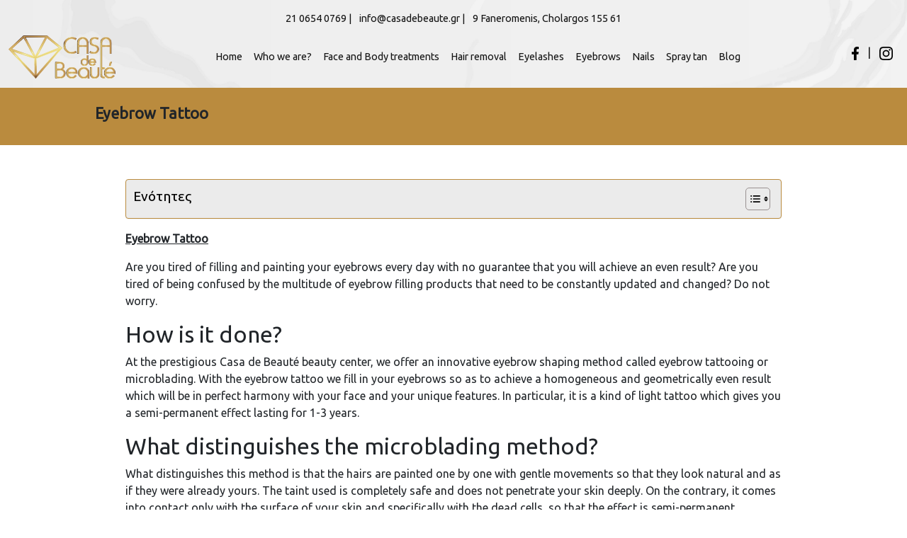

--- FILE ---
content_type: text/html; charset=UTF-8
request_url: https://casadebeaute.gr/en/eyebrow-tattoo/
body_size: 30444
content:
<!doctype html>
<html lang="en-GB">

<head><meta charset="UTF-8"><script>if(navigator.userAgent.match(/MSIE|Internet Explorer/i)||navigator.userAgent.match(/Trident\/7\..*?rv:11/i)){var href=document.location.href;if(!href.match(/[?&]nowprocket/)){if(href.indexOf("?")==-1){if(href.indexOf("#")==-1){document.location.href=href+"?nowprocket=1"}else{document.location.href=href.replace("#","?nowprocket=1#")}}else{if(href.indexOf("#")==-1){document.location.href=href+"&nowprocket=1"}else{document.location.href=href.replace("#","&nowprocket=1#")}}}}</script><script>(()=>{class RocketLazyLoadScripts{constructor(){this.v="2.0.4",this.userEvents=["keydown","keyup","mousedown","mouseup","mousemove","mouseover","mouseout","touchmove","touchstart","touchend","touchcancel","wheel","click","dblclick","input"],this.attributeEvents=["onblur","onclick","oncontextmenu","ondblclick","onfocus","onmousedown","onmouseenter","onmouseleave","onmousemove","onmouseout","onmouseover","onmouseup","onmousewheel","onscroll","onsubmit"]}async t(){this.i(),this.o(),/iP(ad|hone)/.test(navigator.userAgent)&&this.h(),this.u(),this.l(this),this.m(),this.k(this),this.p(this),this._(),await Promise.all([this.R(),this.L()]),this.lastBreath=Date.now(),this.S(this),this.P(),this.D(),this.O(),this.M(),await this.C(this.delayedScripts.normal),await this.C(this.delayedScripts.defer),await this.C(this.delayedScripts.async),await this.T(),await this.F(),await this.j(),await this.A(),window.dispatchEvent(new Event("rocket-allScriptsLoaded")),this.everythingLoaded=!0,this.lastTouchEnd&&await new Promise(t=>setTimeout(t,500-Date.now()+this.lastTouchEnd)),this.I(),this.H(),this.U(),this.W()}i(){this.CSPIssue=sessionStorage.getItem("rocketCSPIssue"),document.addEventListener("securitypolicyviolation",t=>{this.CSPIssue||"script-src-elem"!==t.violatedDirective||"data"!==t.blockedURI||(this.CSPIssue=!0,sessionStorage.setItem("rocketCSPIssue",!0))},{isRocket:!0})}o(){window.addEventListener("pageshow",t=>{this.persisted=t.persisted,this.realWindowLoadedFired=!0},{isRocket:!0}),window.addEventListener("pagehide",()=>{this.onFirstUserAction=null},{isRocket:!0})}h(){let t;function e(e){t=e}window.addEventListener("touchstart",e,{isRocket:!0}),window.addEventListener("touchend",function i(o){o.changedTouches[0]&&t.changedTouches[0]&&Math.abs(o.changedTouches[0].pageX-t.changedTouches[0].pageX)<10&&Math.abs(o.changedTouches[0].pageY-t.changedTouches[0].pageY)<10&&o.timeStamp-t.timeStamp<200&&(window.removeEventListener("touchstart",e,{isRocket:!0}),window.removeEventListener("touchend",i,{isRocket:!0}),"INPUT"===o.target.tagName&&"text"===o.target.type||(o.target.dispatchEvent(new TouchEvent("touchend",{target:o.target,bubbles:!0})),o.target.dispatchEvent(new MouseEvent("mouseover",{target:o.target,bubbles:!0})),o.target.dispatchEvent(new PointerEvent("click",{target:o.target,bubbles:!0,cancelable:!0,detail:1,clientX:o.changedTouches[0].clientX,clientY:o.changedTouches[0].clientY})),event.preventDefault()))},{isRocket:!0})}q(t){this.userActionTriggered||("mousemove"!==t.type||this.firstMousemoveIgnored?"keyup"===t.type||"mouseover"===t.type||"mouseout"===t.type||(this.userActionTriggered=!0,this.onFirstUserAction&&this.onFirstUserAction()):this.firstMousemoveIgnored=!0),"click"===t.type&&t.preventDefault(),t.stopPropagation(),t.stopImmediatePropagation(),"touchstart"===this.lastEvent&&"touchend"===t.type&&(this.lastTouchEnd=Date.now()),"click"===t.type&&(this.lastTouchEnd=0),this.lastEvent=t.type,t.composedPath&&t.composedPath()[0].getRootNode()instanceof ShadowRoot&&(t.rocketTarget=t.composedPath()[0]),this.savedUserEvents.push(t)}u(){this.savedUserEvents=[],this.userEventHandler=this.q.bind(this),this.userEvents.forEach(t=>window.addEventListener(t,this.userEventHandler,{passive:!1,isRocket:!0})),document.addEventListener("visibilitychange",this.userEventHandler,{isRocket:!0})}U(){this.userEvents.forEach(t=>window.removeEventListener(t,this.userEventHandler,{passive:!1,isRocket:!0})),document.removeEventListener("visibilitychange",this.userEventHandler,{isRocket:!0}),this.savedUserEvents.forEach(t=>{(t.rocketTarget||t.target).dispatchEvent(new window[t.constructor.name](t.type,t))})}m(){const t="return false",e=Array.from(this.attributeEvents,t=>"data-rocket-"+t),i="["+this.attributeEvents.join("],[")+"]",o="[data-rocket-"+this.attributeEvents.join("],[data-rocket-")+"]",s=(e,i,o)=>{o&&o!==t&&(e.setAttribute("data-rocket-"+i,o),e["rocket"+i]=new Function("event",o),e.setAttribute(i,t))};new MutationObserver(t=>{for(const n of t)"attributes"===n.type&&(n.attributeName.startsWith("data-rocket-")||this.everythingLoaded?n.attributeName.startsWith("data-rocket-")&&this.everythingLoaded&&this.N(n.target,n.attributeName.substring(12)):s(n.target,n.attributeName,n.target.getAttribute(n.attributeName))),"childList"===n.type&&n.addedNodes.forEach(t=>{if(t.nodeType===Node.ELEMENT_NODE)if(this.everythingLoaded)for(const i of[t,...t.querySelectorAll(o)])for(const t of i.getAttributeNames())e.includes(t)&&this.N(i,t.substring(12));else for(const e of[t,...t.querySelectorAll(i)])for(const t of e.getAttributeNames())this.attributeEvents.includes(t)&&s(e,t,e.getAttribute(t))})}).observe(document,{subtree:!0,childList:!0,attributeFilter:[...this.attributeEvents,...e]})}I(){this.attributeEvents.forEach(t=>{document.querySelectorAll("[data-rocket-"+t+"]").forEach(e=>{this.N(e,t)})})}N(t,e){const i=t.getAttribute("data-rocket-"+e);i&&(t.setAttribute(e,i),t.removeAttribute("data-rocket-"+e))}k(t){Object.defineProperty(HTMLElement.prototype,"onclick",{get(){return this.rocketonclick||null},set(e){this.rocketonclick=e,this.setAttribute(t.everythingLoaded?"onclick":"data-rocket-onclick","this.rocketonclick(event)")}})}S(t){function e(e,i){let o=e[i];e[i]=null,Object.defineProperty(e,i,{get:()=>o,set(s){t.everythingLoaded?o=s:e["rocket"+i]=o=s}})}e(document,"onreadystatechange"),e(window,"onload"),e(window,"onpageshow");try{Object.defineProperty(document,"readyState",{get:()=>t.rocketReadyState,set(e){t.rocketReadyState=e},configurable:!0}),document.readyState="loading"}catch(t){console.log("WPRocket DJE readyState conflict, bypassing")}}l(t){this.originalAddEventListener=EventTarget.prototype.addEventListener,this.originalRemoveEventListener=EventTarget.prototype.removeEventListener,this.savedEventListeners=[],EventTarget.prototype.addEventListener=function(e,i,o){o&&o.isRocket||!t.B(e,this)&&!t.userEvents.includes(e)||t.B(e,this)&&!t.userActionTriggered||e.startsWith("rocket-")||t.everythingLoaded?t.originalAddEventListener.call(this,e,i,o):(t.savedEventListeners.push({target:this,remove:!1,type:e,func:i,options:o}),"mouseenter"!==e&&"mouseleave"!==e||t.originalAddEventListener.call(this,e,t.savedUserEvents.push,o))},EventTarget.prototype.removeEventListener=function(e,i,o){o&&o.isRocket||!t.B(e,this)&&!t.userEvents.includes(e)||t.B(e,this)&&!t.userActionTriggered||e.startsWith("rocket-")||t.everythingLoaded?t.originalRemoveEventListener.call(this,e,i,o):t.savedEventListeners.push({target:this,remove:!0,type:e,func:i,options:o})}}J(t,e){this.savedEventListeners=this.savedEventListeners.filter(i=>{let o=i.type,s=i.target||window;return e!==o||t!==s||(this.B(o,s)&&(i.type="rocket-"+o),this.$(i),!1)})}H(){EventTarget.prototype.addEventListener=this.originalAddEventListener,EventTarget.prototype.removeEventListener=this.originalRemoveEventListener,this.savedEventListeners.forEach(t=>this.$(t))}$(t){t.remove?this.originalRemoveEventListener.call(t.target,t.type,t.func,t.options):this.originalAddEventListener.call(t.target,t.type,t.func,t.options)}p(t){let e;function i(e){return t.everythingLoaded?e:e.split(" ").map(t=>"load"===t||t.startsWith("load.")?"rocket-jquery-load":t).join(" ")}function o(o){function s(e){const s=o.fn[e];o.fn[e]=o.fn.init.prototype[e]=function(){return this[0]===window&&t.userActionTriggered&&("string"==typeof arguments[0]||arguments[0]instanceof String?arguments[0]=i(arguments[0]):"object"==typeof arguments[0]&&Object.keys(arguments[0]).forEach(t=>{const e=arguments[0][t];delete arguments[0][t],arguments[0][i(t)]=e})),s.apply(this,arguments),this}}if(o&&o.fn&&!t.allJQueries.includes(o)){const e={DOMContentLoaded:[],"rocket-DOMContentLoaded":[]};for(const t in e)document.addEventListener(t,()=>{e[t].forEach(t=>t())},{isRocket:!0});o.fn.ready=o.fn.init.prototype.ready=function(i){function s(){parseInt(o.fn.jquery)>2?setTimeout(()=>i.bind(document)(o)):i.bind(document)(o)}return"function"==typeof i&&(t.realDomReadyFired?!t.userActionTriggered||t.fauxDomReadyFired?s():e["rocket-DOMContentLoaded"].push(s):e.DOMContentLoaded.push(s)),o([])},s("on"),s("one"),s("off"),t.allJQueries.push(o)}e=o}t.allJQueries=[],o(window.jQuery),Object.defineProperty(window,"jQuery",{get:()=>e,set(t){o(t)}})}P(){const t=new Map;document.write=document.writeln=function(e){const i=document.currentScript,o=document.createRange(),s=i.parentElement;let n=t.get(i);void 0===n&&(n=i.nextSibling,t.set(i,n));const c=document.createDocumentFragment();o.setStart(c,0),c.appendChild(o.createContextualFragment(e)),s.insertBefore(c,n)}}async R(){return new Promise(t=>{this.userActionTriggered?t():this.onFirstUserAction=t})}async L(){return new Promise(t=>{document.addEventListener("DOMContentLoaded",()=>{this.realDomReadyFired=!0,t()},{isRocket:!0})})}async j(){return this.realWindowLoadedFired?Promise.resolve():new Promise(t=>{window.addEventListener("load",t,{isRocket:!0})})}M(){this.pendingScripts=[];this.scriptsMutationObserver=new MutationObserver(t=>{for(const e of t)e.addedNodes.forEach(t=>{"SCRIPT"!==t.tagName||t.noModule||t.isWPRocket||this.pendingScripts.push({script:t,promise:new Promise(e=>{const i=()=>{const i=this.pendingScripts.findIndex(e=>e.script===t);i>=0&&this.pendingScripts.splice(i,1),e()};t.addEventListener("load",i,{isRocket:!0}),t.addEventListener("error",i,{isRocket:!0}),setTimeout(i,1e3)})})})}),this.scriptsMutationObserver.observe(document,{childList:!0,subtree:!0})}async F(){await this.X(),this.pendingScripts.length?(await this.pendingScripts[0].promise,await this.F()):this.scriptsMutationObserver.disconnect()}D(){this.delayedScripts={normal:[],async:[],defer:[]},document.querySelectorAll("script[type$=rocketlazyloadscript]").forEach(t=>{t.hasAttribute("data-rocket-src")?t.hasAttribute("async")&&!1!==t.async?this.delayedScripts.async.push(t):t.hasAttribute("defer")&&!1!==t.defer||"module"===t.getAttribute("data-rocket-type")?this.delayedScripts.defer.push(t):this.delayedScripts.normal.push(t):this.delayedScripts.normal.push(t)})}async _(){await this.L();let t=[];document.querySelectorAll("script[type$=rocketlazyloadscript][data-rocket-src]").forEach(e=>{let i=e.getAttribute("data-rocket-src");if(i&&!i.startsWith("data:")){i.startsWith("//")&&(i=location.protocol+i);try{const o=new URL(i).origin;o!==location.origin&&t.push({src:o,crossOrigin:e.crossOrigin||"module"===e.getAttribute("data-rocket-type")})}catch(t){}}}),t=[...new Map(t.map(t=>[JSON.stringify(t),t])).values()],this.Y(t,"preconnect")}async G(t){if(await this.K(),!0!==t.noModule||!("noModule"in HTMLScriptElement.prototype))return new Promise(e=>{let i;function o(){(i||t).setAttribute("data-rocket-status","executed"),e()}try{if(navigator.userAgent.includes("Firefox/")||""===navigator.vendor||this.CSPIssue)i=document.createElement("script"),[...t.attributes].forEach(t=>{let e=t.nodeName;"type"!==e&&("data-rocket-type"===e&&(e="type"),"data-rocket-src"===e&&(e="src"),i.setAttribute(e,t.nodeValue))}),t.text&&(i.text=t.text),t.nonce&&(i.nonce=t.nonce),i.hasAttribute("src")?(i.addEventListener("load",o,{isRocket:!0}),i.addEventListener("error",()=>{i.setAttribute("data-rocket-status","failed-network"),e()},{isRocket:!0}),setTimeout(()=>{i.isConnected||e()},1)):(i.text=t.text,o()),i.isWPRocket=!0,t.parentNode.replaceChild(i,t);else{const i=t.getAttribute("data-rocket-type"),s=t.getAttribute("data-rocket-src");i?(t.type=i,t.removeAttribute("data-rocket-type")):t.removeAttribute("type"),t.addEventListener("load",o,{isRocket:!0}),t.addEventListener("error",i=>{this.CSPIssue&&i.target.src.startsWith("data:")?(console.log("WPRocket: CSP fallback activated"),t.removeAttribute("src"),this.G(t).then(e)):(t.setAttribute("data-rocket-status","failed-network"),e())},{isRocket:!0}),s?(t.fetchPriority="high",t.removeAttribute("data-rocket-src"),t.src=s):t.src="data:text/javascript;base64,"+window.btoa(unescape(encodeURIComponent(t.text)))}}catch(i){t.setAttribute("data-rocket-status","failed-transform"),e()}});t.setAttribute("data-rocket-status","skipped")}async C(t){const e=t.shift();return e?(e.isConnected&&await this.G(e),this.C(t)):Promise.resolve()}O(){this.Y([...this.delayedScripts.normal,...this.delayedScripts.defer,...this.delayedScripts.async],"preload")}Y(t,e){this.trash=this.trash||[];let i=!0;var o=document.createDocumentFragment();t.forEach(t=>{const s=t.getAttribute&&t.getAttribute("data-rocket-src")||t.src;if(s&&!s.startsWith("data:")){const n=document.createElement("link");n.href=s,n.rel=e,"preconnect"!==e&&(n.as="script",n.fetchPriority=i?"high":"low"),t.getAttribute&&"module"===t.getAttribute("data-rocket-type")&&(n.crossOrigin=!0),t.crossOrigin&&(n.crossOrigin=t.crossOrigin),t.integrity&&(n.integrity=t.integrity),t.nonce&&(n.nonce=t.nonce),o.appendChild(n),this.trash.push(n),i=!1}}),document.head.appendChild(o)}W(){this.trash.forEach(t=>t.remove())}async T(){try{document.readyState="interactive"}catch(t){}this.fauxDomReadyFired=!0;try{await this.K(),this.J(document,"readystatechange"),document.dispatchEvent(new Event("rocket-readystatechange")),await this.K(),document.rocketonreadystatechange&&document.rocketonreadystatechange(),await this.K(),this.J(document,"DOMContentLoaded"),document.dispatchEvent(new Event("rocket-DOMContentLoaded")),await this.K(),this.J(window,"DOMContentLoaded"),window.dispatchEvent(new Event("rocket-DOMContentLoaded"))}catch(t){console.error(t)}}async A(){try{document.readyState="complete"}catch(t){}try{await this.K(),this.J(document,"readystatechange"),document.dispatchEvent(new Event("rocket-readystatechange")),await this.K(),document.rocketonreadystatechange&&document.rocketonreadystatechange(),await this.K(),this.J(window,"load"),window.dispatchEvent(new Event("rocket-load")),await this.K(),window.rocketonload&&window.rocketonload(),await this.K(),this.allJQueries.forEach(t=>t(window).trigger("rocket-jquery-load")),await this.K(),this.J(window,"pageshow");const t=new Event("rocket-pageshow");t.persisted=this.persisted,window.dispatchEvent(t),await this.K(),window.rocketonpageshow&&window.rocketonpageshow({persisted:this.persisted})}catch(t){console.error(t)}}async K(){Date.now()-this.lastBreath>45&&(await this.X(),this.lastBreath=Date.now())}async X(){return document.hidden?new Promise(t=>setTimeout(t)):new Promise(t=>requestAnimationFrame(t))}B(t,e){return e===document&&"readystatechange"===t||(e===document&&"DOMContentLoaded"===t||(e===window&&"DOMContentLoaded"===t||(e===window&&"load"===t||e===window&&"pageshow"===t)))}static run(){(new RocketLazyLoadScripts).t()}}RocketLazyLoadScripts.run()})();</script>

	
	<meta name="viewport" content="width=device-width, initial-scale=1">

	<!-- wp_head -->
	<meta name='robots' content='index, follow, max-image-preview:large, max-snippet:-1, max-video-preview:-1' />
<link rel="alternate" href="https://casadebeaute.gr/tatouaz-frudiwn/" hreflang="el" />
<link rel="alternate" href="https://casadebeaute.gr/en/eyebrow-tattoo/" hreflang="en" />

	<!-- This site is optimized with the Yoast SEO plugin v26.6 - https://yoast.com/wordpress/plugins/seo/ -->
	<title>Eyebrow Tattoo - Casa de Beauté</title>
<link data-rocket-preload as="style" href="https://fonts.googleapis.com/css2?family=Ubuntu:wght@400&#038;display=swap" rel="preload">
<link href="https://fonts.googleapis.com/css2?family=Ubuntu:wght@400&#038;display=swap" media="print" onload="this.media=&#039;all&#039;" rel="stylesheet">
<noscript data-wpr-hosted-gf-parameters=""><link rel="stylesheet" href="https://fonts.googleapis.com/css2?family=Ubuntu:wght@400&#038;display=swap"></noscript>
	<meta name="description" content="Eyebrow Tattoo. Learn everything from Casa de Beaute&#039;s Eyebrow experts. Cost, Process,Time,Treatment. Athens -Cholargos" />
	<link rel="canonical" href="https://casadebeaute.gr/en/eyebrow-tattoo/" />
	<meta property="og:locale" content="en_GB" />
	<meta property="og:locale:alternate" content="el_GR" />
	<meta property="og:type" content="article" />
	<meta property="og:title" content="Eyebrow Tattoo - Casa de Beauté" />
	<meta property="og:description" content="Eyebrow Tattoo. Learn everything from Casa de Beaute&#039;s Eyebrow experts. Cost, Process,Time,Treatment. Athens -Cholargos" />
	<meta property="og:url" content="https://casadebeaute.gr/en/eyebrow-tattoo/" />
	<meta property="og:site_name" content="Casa de Beauté" />
	<meta property="article:modified_time" content="2022-10-19T14:18:26+00:00" />
	<meta property="og:image" content="https://casadebeaute.gr/wp-content/uploads/2022/08/CTA-DESK.png" />
	<meta name="twitter:card" content="summary_large_image" />
	<meta name="twitter:label1" content="Estimated reading time" />
	<meta name="twitter:data1" content="2 minutes" />
	<!-- / Yoast SEO plugin. -->


<link href='https://fonts.gstatic.com' crossorigin rel='preconnect' />
<link rel="alternate" type="application/rss+xml" title="Casa de Beauté &raquo; Stories Feed" href="https://casadebeaute.gr/web-stories/feed/"><style id='wp-img-auto-sizes-contain-inline-css'>
img:is([sizes=auto i],[sizes^="auto," i]){contain-intrinsic-size:3000px 1500px}
/*# sourceURL=wp-img-auto-sizes-contain-inline-css */
</style>
<link rel='stylesheet' id='sbi_styles-css' href='https://casadebeaute.gr/wp-content/cache/background-css/1/casadebeaute.gr/wp-content/plugins/instagram-feed/css/sbi-styles.min.css?ver=6.10.0&wpr_t=1769613145' media='all' />
<style id='wp-block-library-inline-css'>
:root{--wp-block-synced-color:#7a00df;--wp-block-synced-color--rgb:122,0,223;--wp-bound-block-color:var(--wp-block-synced-color);--wp-editor-canvas-background:#ddd;--wp-admin-theme-color:#007cba;--wp-admin-theme-color--rgb:0,124,186;--wp-admin-theme-color-darker-10:#006ba1;--wp-admin-theme-color-darker-10--rgb:0,107,160.5;--wp-admin-theme-color-darker-20:#005a87;--wp-admin-theme-color-darker-20--rgb:0,90,135;--wp-admin-border-width-focus:2px}@media (min-resolution:192dpi){:root{--wp-admin-border-width-focus:1.5px}}.wp-element-button{cursor:pointer}:root .has-very-light-gray-background-color{background-color:#eee}:root .has-very-dark-gray-background-color{background-color:#313131}:root .has-very-light-gray-color{color:#eee}:root .has-very-dark-gray-color{color:#313131}:root .has-vivid-green-cyan-to-vivid-cyan-blue-gradient-background{background:linear-gradient(135deg,#00d084,#0693e3)}:root .has-purple-crush-gradient-background{background:linear-gradient(135deg,#34e2e4,#4721fb 50%,#ab1dfe)}:root .has-hazy-dawn-gradient-background{background:linear-gradient(135deg,#faaca8,#dad0ec)}:root .has-subdued-olive-gradient-background{background:linear-gradient(135deg,#fafae1,#67a671)}:root .has-atomic-cream-gradient-background{background:linear-gradient(135deg,#fdd79a,#004a59)}:root .has-nightshade-gradient-background{background:linear-gradient(135deg,#330968,#31cdcf)}:root .has-midnight-gradient-background{background:linear-gradient(135deg,#020381,#2874fc)}:root{--wp--preset--font-size--normal:16px;--wp--preset--font-size--huge:42px}.has-regular-font-size{font-size:1em}.has-larger-font-size{font-size:2.625em}.has-normal-font-size{font-size:var(--wp--preset--font-size--normal)}.has-huge-font-size{font-size:var(--wp--preset--font-size--huge)}.has-text-align-center{text-align:center}.has-text-align-left{text-align:left}.has-text-align-right{text-align:right}.has-fit-text{white-space:nowrap!important}#end-resizable-editor-section{display:none}.aligncenter{clear:both}.items-justified-left{justify-content:flex-start}.items-justified-center{justify-content:center}.items-justified-right{justify-content:flex-end}.items-justified-space-between{justify-content:space-between}.screen-reader-text{border:0;clip-path:inset(50%);height:1px;margin:-1px;overflow:hidden;padding:0;position:absolute;width:1px;word-wrap:normal!important}.screen-reader-text:focus{background-color:#ddd;clip-path:none;color:#444;display:block;font-size:1em;height:auto;left:5px;line-height:normal;padding:15px 23px 14px;text-decoration:none;top:5px;width:auto;z-index:100000}html :where(.has-border-color){border-style:solid}html :where([style*=border-top-color]){border-top-style:solid}html :where([style*=border-right-color]){border-right-style:solid}html :where([style*=border-bottom-color]){border-bottom-style:solid}html :where([style*=border-left-color]){border-left-style:solid}html :where([style*=border-width]){border-style:solid}html :where([style*=border-top-width]){border-top-style:solid}html :where([style*=border-right-width]){border-right-style:solid}html :where([style*=border-bottom-width]){border-bottom-style:solid}html :where([style*=border-left-width]){border-left-style:solid}html :where(img[class*=wp-image-]){height:auto;max-width:100%}:where(figure){margin:0 0 1em}html :where(.is-position-sticky){--wp-admin--admin-bar--position-offset:var(--wp-admin--admin-bar--height,0px)}@media screen and (max-width:600px){html :where(.is-position-sticky){--wp-admin--admin-bar--position-offset:0px}}

/*# sourceURL=wp-block-library-inline-css */
</style><style id='wp-block-heading-inline-css'>
h1:where(.wp-block-heading).has-background,h2:where(.wp-block-heading).has-background,h3:where(.wp-block-heading).has-background,h4:where(.wp-block-heading).has-background,h5:where(.wp-block-heading).has-background,h6:where(.wp-block-heading).has-background{padding:1.25em 2.375em}h1.has-text-align-left[style*=writing-mode]:where([style*=vertical-lr]),h1.has-text-align-right[style*=writing-mode]:where([style*=vertical-rl]),h2.has-text-align-left[style*=writing-mode]:where([style*=vertical-lr]),h2.has-text-align-right[style*=writing-mode]:where([style*=vertical-rl]),h3.has-text-align-left[style*=writing-mode]:where([style*=vertical-lr]),h3.has-text-align-right[style*=writing-mode]:where([style*=vertical-rl]),h4.has-text-align-left[style*=writing-mode]:where([style*=vertical-lr]),h4.has-text-align-right[style*=writing-mode]:where([style*=vertical-rl]),h5.has-text-align-left[style*=writing-mode]:where([style*=vertical-lr]),h5.has-text-align-right[style*=writing-mode]:where([style*=vertical-rl]),h6.has-text-align-left[style*=writing-mode]:where([style*=vertical-lr]),h6.has-text-align-right[style*=writing-mode]:where([style*=vertical-rl]){rotate:180deg}
/*# sourceURL=https://casadebeaute.gr/wp-includes/blocks/heading/style.min.css */
</style>
<style id='wp-block-image-inline-css'>
.wp-block-image>a,.wp-block-image>figure>a{display:inline-block}.wp-block-image img{box-sizing:border-box;height:auto;max-width:100%;vertical-align:bottom}@media not (prefers-reduced-motion){.wp-block-image img.hide{visibility:hidden}.wp-block-image img.show{animation:show-content-image .4s}}.wp-block-image[style*=border-radius] img,.wp-block-image[style*=border-radius]>a{border-radius:inherit}.wp-block-image.has-custom-border img{box-sizing:border-box}.wp-block-image.aligncenter{text-align:center}.wp-block-image.alignfull>a,.wp-block-image.alignwide>a{width:100%}.wp-block-image.alignfull img,.wp-block-image.alignwide img{height:auto;width:100%}.wp-block-image .aligncenter,.wp-block-image .alignleft,.wp-block-image .alignright,.wp-block-image.aligncenter,.wp-block-image.alignleft,.wp-block-image.alignright{display:table}.wp-block-image .aligncenter>figcaption,.wp-block-image .alignleft>figcaption,.wp-block-image .alignright>figcaption,.wp-block-image.aligncenter>figcaption,.wp-block-image.alignleft>figcaption,.wp-block-image.alignright>figcaption{caption-side:bottom;display:table-caption}.wp-block-image .alignleft{float:left;margin:.5em 1em .5em 0}.wp-block-image .alignright{float:right;margin:.5em 0 .5em 1em}.wp-block-image .aligncenter{margin-left:auto;margin-right:auto}.wp-block-image :where(figcaption){margin-bottom:1em;margin-top:.5em}.wp-block-image.is-style-circle-mask img{border-radius:9999px}@supports ((-webkit-mask-image:none) or (mask-image:none)) or (-webkit-mask-image:none){.wp-block-image.is-style-circle-mask img{border-radius:0;-webkit-mask-image:url('data:image/svg+xml;utf8,<svg viewBox="0 0 100 100" xmlns="http://www.w3.org/2000/svg"><circle cx="50" cy="50" r="50"/></svg>');mask-image:url('data:image/svg+xml;utf8,<svg viewBox="0 0 100 100" xmlns="http://www.w3.org/2000/svg"><circle cx="50" cy="50" r="50"/></svg>');mask-mode:alpha;-webkit-mask-position:center;mask-position:center;-webkit-mask-repeat:no-repeat;mask-repeat:no-repeat;-webkit-mask-size:contain;mask-size:contain}}:root :where(.wp-block-image.is-style-rounded img,.wp-block-image .is-style-rounded img){border-radius:9999px}.wp-block-image figure{margin:0}.wp-lightbox-container{display:flex;flex-direction:column;position:relative}.wp-lightbox-container img{cursor:zoom-in}.wp-lightbox-container img:hover+button{opacity:1}.wp-lightbox-container button{align-items:center;backdrop-filter:blur(16px) saturate(180%);background-color:#5a5a5a40;border:none;border-radius:4px;cursor:zoom-in;display:flex;height:20px;justify-content:center;opacity:0;padding:0;position:absolute;right:16px;text-align:center;top:16px;width:20px;z-index:100}@media not (prefers-reduced-motion){.wp-lightbox-container button{transition:opacity .2s ease}}.wp-lightbox-container button:focus-visible{outline:3px auto #5a5a5a40;outline:3px auto -webkit-focus-ring-color;outline-offset:3px}.wp-lightbox-container button:hover{cursor:pointer;opacity:1}.wp-lightbox-container button:focus{opacity:1}.wp-lightbox-container button:focus,.wp-lightbox-container button:hover,.wp-lightbox-container button:not(:hover):not(:active):not(.has-background){background-color:#5a5a5a40;border:none}.wp-lightbox-overlay{box-sizing:border-box;cursor:zoom-out;height:100vh;left:0;overflow:hidden;position:fixed;top:0;visibility:hidden;width:100%;z-index:100000}.wp-lightbox-overlay .close-button{align-items:center;cursor:pointer;display:flex;justify-content:center;min-height:40px;min-width:40px;padding:0;position:absolute;right:calc(env(safe-area-inset-right) + 16px);top:calc(env(safe-area-inset-top) + 16px);z-index:5000000}.wp-lightbox-overlay .close-button:focus,.wp-lightbox-overlay .close-button:hover,.wp-lightbox-overlay .close-button:not(:hover):not(:active):not(.has-background){background:none;border:none}.wp-lightbox-overlay .lightbox-image-container{height:var(--wp--lightbox-container-height);left:50%;overflow:hidden;position:absolute;top:50%;transform:translate(-50%,-50%);transform-origin:top left;width:var(--wp--lightbox-container-width);z-index:9999999999}.wp-lightbox-overlay .wp-block-image{align-items:center;box-sizing:border-box;display:flex;height:100%;justify-content:center;margin:0;position:relative;transform-origin:0 0;width:100%;z-index:3000000}.wp-lightbox-overlay .wp-block-image img{height:var(--wp--lightbox-image-height);min-height:var(--wp--lightbox-image-height);min-width:var(--wp--lightbox-image-width);width:var(--wp--lightbox-image-width)}.wp-lightbox-overlay .wp-block-image figcaption{display:none}.wp-lightbox-overlay button{background:none;border:none}.wp-lightbox-overlay .scrim{background-color:#fff;height:100%;opacity:.9;position:absolute;width:100%;z-index:2000000}.wp-lightbox-overlay.active{visibility:visible}@media not (prefers-reduced-motion){.wp-lightbox-overlay.active{animation:turn-on-visibility .25s both}.wp-lightbox-overlay.active img{animation:turn-on-visibility .35s both}.wp-lightbox-overlay.show-closing-animation:not(.active){animation:turn-off-visibility .35s both}.wp-lightbox-overlay.show-closing-animation:not(.active) img{animation:turn-off-visibility .25s both}.wp-lightbox-overlay.zoom.active{animation:none;opacity:1;visibility:visible}.wp-lightbox-overlay.zoom.active .lightbox-image-container{animation:lightbox-zoom-in .4s}.wp-lightbox-overlay.zoom.active .lightbox-image-container img{animation:none}.wp-lightbox-overlay.zoom.active .scrim{animation:turn-on-visibility .4s forwards}.wp-lightbox-overlay.zoom.show-closing-animation:not(.active){animation:none}.wp-lightbox-overlay.zoom.show-closing-animation:not(.active) .lightbox-image-container{animation:lightbox-zoom-out .4s}.wp-lightbox-overlay.zoom.show-closing-animation:not(.active) .lightbox-image-container img{animation:none}.wp-lightbox-overlay.zoom.show-closing-animation:not(.active) .scrim{animation:turn-off-visibility .4s forwards}}@keyframes show-content-image{0%{visibility:hidden}99%{visibility:hidden}to{visibility:visible}}@keyframes turn-on-visibility{0%{opacity:0}to{opacity:1}}@keyframes turn-off-visibility{0%{opacity:1;visibility:visible}99%{opacity:0;visibility:visible}to{opacity:0;visibility:hidden}}@keyframes lightbox-zoom-in{0%{transform:translate(calc((-100vw + var(--wp--lightbox-scrollbar-width))/2 + var(--wp--lightbox-initial-left-position)),calc(-50vh + var(--wp--lightbox-initial-top-position))) scale(var(--wp--lightbox-scale))}to{transform:translate(-50%,-50%) scale(1)}}@keyframes lightbox-zoom-out{0%{transform:translate(-50%,-50%) scale(1);visibility:visible}99%{visibility:visible}to{transform:translate(calc((-100vw + var(--wp--lightbox-scrollbar-width))/2 + var(--wp--lightbox-initial-left-position)),calc(-50vh + var(--wp--lightbox-initial-top-position))) scale(var(--wp--lightbox-scale));visibility:hidden}}
/*# sourceURL=https://casadebeaute.gr/wp-includes/blocks/image/style.min.css */
</style>
<style id='wp-block-paragraph-inline-css'>
.is-small-text{font-size:.875em}.is-regular-text{font-size:1em}.is-large-text{font-size:2.25em}.is-larger-text{font-size:3em}.has-drop-cap:not(:focus):first-letter{float:left;font-size:8.4em;font-style:normal;font-weight:100;line-height:.68;margin:.05em .1em 0 0;text-transform:uppercase}body.rtl .has-drop-cap:not(:focus):first-letter{float:none;margin-left:.1em}p.has-drop-cap.has-background{overflow:hidden}:root :where(p.has-background){padding:1.25em 2.375em}:where(p.has-text-color:not(.has-link-color)) a{color:inherit}p.has-text-align-left[style*="writing-mode:vertical-lr"],p.has-text-align-right[style*="writing-mode:vertical-rl"]{rotate:180deg}
/*# sourceURL=https://casadebeaute.gr/wp-includes/blocks/paragraph/style.min.css */
</style>
<style id='global-styles-inline-css'>
:root{--wp--preset--aspect-ratio--square: 1;--wp--preset--aspect-ratio--4-3: 4/3;--wp--preset--aspect-ratio--3-4: 3/4;--wp--preset--aspect-ratio--3-2: 3/2;--wp--preset--aspect-ratio--2-3: 2/3;--wp--preset--aspect-ratio--16-9: 16/9;--wp--preset--aspect-ratio--9-16: 9/16;--wp--preset--color--black: #000000;--wp--preset--color--cyan-bluish-gray: #abb8c3;--wp--preset--color--white: #ffffff;--wp--preset--color--pale-pink: #f78da7;--wp--preset--color--vivid-red: #cf2e2e;--wp--preset--color--luminous-vivid-orange: #ff6900;--wp--preset--color--luminous-vivid-amber: #fcb900;--wp--preset--color--light-green-cyan: #7bdcb5;--wp--preset--color--vivid-green-cyan: #00d084;--wp--preset--color--pale-cyan-blue: #8ed1fc;--wp--preset--color--vivid-cyan-blue: #0693e3;--wp--preset--color--vivid-purple: #9b51e0;--wp--preset--gradient--vivid-cyan-blue-to-vivid-purple: linear-gradient(135deg,rgb(6,147,227) 0%,rgb(155,81,224) 100%);--wp--preset--gradient--light-green-cyan-to-vivid-green-cyan: linear-gradient(135deg,rgb(122,220,180) 0%,rgb(0,208,130) 100%);--wp--preset--gradient--luminous-vivid-amber-to-luminous-vivid-orange: linear-gradient(135deg,rgb(252,185,0) 0%,rgb(255,105,0) 100%);--wp--preset--gradient--luminous-vivid-orange-to-vivid-red: linear-gradient(135deg,rgb(255,105,0) 0%,rgb(207,46,46) 100%);--wp--preset--gradient--very-light-gray-to-cyan-bluish-gray: linear-gradient(135deg,rgb(238,238,238) 0%,rgb(169,184,195) 100%);--wp--preset--gradient--cool-to-warm-spectrum: linear-gradient(135deg,rgb(74,234,220) 0%,rgb(151,120,209) 20%,rgb(207,42,186) 40%,rgb(238,44,130) 60%,rgb(251,105,98) 80%,rgb(254,248,76) 100%);--wp--preset--gradient--blush-light-purple: linear-gradient(135deg,rgb(255,206,236) 0%,rgb(152,150,240) 100%);--wp--preset--gradient--blush-bordeaux: linear-gradient(135deg,rgb(254,205,165) 0%,rgb(254,45,45) 50%,rgb(107,0,62) 100%);--wp--preset--gradient--luminous-dusk: linear-gradient(135deg,rgb(255,203,112) 0%,rgb(199,81,192) 50%,rgb(65,88,208) 100%);--wp--preset--gradient--pale-ocean: linear-gradient(135deg,rgb(255,245,203) 0%,rgb(182,227,212) 50%,rgb(51,167,181) 100%);--wp--preset--gradient--electric-grass: linear-gradient(135deg,rgb(202,248,128) 0%,rgb(113,206,126) 100%);--wp--preset--gradient--midnight: linear-gradient(135deg,rgb(2,3,129) 0%,rgb(40,116,252) 100%);--wp--preset--font-size--small: 13px;--wp--preset--font-size--medium: 20px;--wp--preset--font-size--large: 36px;--wp--preset--font-size--x-large: 42px;--wp--preset--spacing--20: 0.44rem;--wp--preset--spacing--30: 0.67rem;--wp--preset--spacing--40: 1rem;--wp--preset--spacing--50: 1.5rem;--wp--preset--spacing--60: 2.25rem;--wp--preset--spacing--70: 3.38rem;--wp--preset--spacing--80: 5.06rem;--wp--preset--shadow--natural: 6px 6px 9px rgba(0, 0, 0, 0.2);--wp--preset--shadow--deep: 12px 12px 50px rgba(0, 0, 0, 0.4);--wp--preset--shadow--sharp: 6px 6px 0px rgba(0, 0, 0, 0.2);--wp--preset--shadow--outlined: 6px 6px 0px -3px rgb(255, 255, 255), 6px 6px rgb(0, 0, 0);--wp--preset--shadow--crisp: 6px 6px 0px rgb(0, 0, 0);}:where(.is-layout-flex){gap: 0.5em;}:where(.is-layout-grid){gap: 0.5em;}body .is-layout-flex{display: flex;}.is-layout-flex{flex-wrap: wrap;align-items: center;}.is-layout-flex > :is(*, div){margin: 0;}body .is-layout-grid{display: grid;}.is-layout-grid > :is(*, div){margin: 0;}:where(.wp-block-columns.is-layout-flex){gap: 2em;}:where(.wp-block-columns.is-layout-grid){gap: 2em;}:where(.wp-block-post-template.is-layout-flex){gap: 1.25em;}:where(.wp-block-post-template.is-layout-grid){gap: 1.25em;}.has-black-color{color: var(--wp--preset--color--black) !important;}.has-cyan-bluish-gray-color{color: var(--wp--preset--color--cyan-bluish-gray) !important;}.has-white-color{color: var(--wp--preset--color--white) !important;}.has-pale-pink-color{color: var(--wp--preset--color--pale-pink) !important;}.has-vivid-red-color{color: var(--wp--preset--color--vivid-red) !important;}.has-luminous-vivid-orange-color{color: var(--wp--preset--color--luminous-vivid-orange) !important;}.has-luminous-vivid-amber-color{color: var(--wp--preset--color--luminous-vivid-amber) !important;}.has-light-green-cyan-color{color: var(--wp--preset--color--light-green-cyan) !important;}.has-vivid-green-cyan-color{color: var(--wp--preset--color--vivid-green-cyan) !important;}.has-pale-cyan-blue-color{color: var(--wp--preset--color--pale-cyan-blue) !important;}.has-vivid-cyan-blue-color{color: var(--wp--preset--color--vivid-cyan-blue) !important;}.has-vivid-purple-color{color: var(--wp--preset--color--vivid-purple) !important;}.has-black-background-color{background-color: var(--wp--preset--color--black) !important;}.has-cyan-bluish-gray-background-color{background-color: var(--wp--preset--color--cyan-bluish-gray) !important;}.has-white-background-color{background-color: var(--wp--preset--color--white) !important;}.has-pale-pink-background-color{background-color: var(--wp--preset--color--pale-pink) !important;}.has-vivid-red-background-color{background-color: var(--wp--preset--color--vivid-red) !important;}.has-luminous-vivid-orange-background-color{background-color: var(--wp--preset--color--luminous-vivid-orange) !important;}.has-luminous-vivid-amber-background-color{background-color: var(--wp--preset--color--luminous-vivid-amber) !important;}.has-light-green-cyan-background-color{background-color: var(--wp--preset--color--light-green-cyan) !important;}.has-vivid-green-cyan-background-color{background-color: var(--wp--preset--color--vivid-green-cyan) !important;}.has-pale-cyan-blue-background-color{background-color: var(--wp--preset--color--pale-cyan-blue) !important;}.has-vivid-cyan-blue-background-color{background-color: var(--wp--preset--color--vivid-cyan-blue) !important;}.has-vivid-purple-background-color{background-color: var(--wp--preset--color--vivid-purple) !important;}.has-black-border-color{border-color: var(--wp--preset--color--black) !important;}.has-cyan-bluish-gray-border-color{border-color: var(--wp--preset--color--cyan-bluish-gray) !important;}.has-white-border-color{border-color: var(--wp--preset--color--white) !important;}.has-pale-pink-border-color{border-color: var(--wp--preset--color--pale-pink) !important;}.has-vivid-red-border-color{border-color: var(--wp--preset--color--vivid-red) !important;}.has-luminous-vivid-orange-border-color{border-color: var(--wp--preset--color--luminous-vivid-orange) !important;}.has-luminous-vivid-amber-border-color{border-color: var(--wp--preset--color--luminous-vivid-amber) !important;}.has-light-green-cyan-border-color{border-color: var(--wp--preset--color--light-green-cyan) !important;}.has-vivid-green-cyan-border-color{border-color: var(--wp--preset--color--vivid-green-cyan) !important;}.has-pale-cyan-blue-border-color{border-color: var(--wp--preset--color--pale-cyan-blue) !important;}.has-vivid-cyan-blue-border-color{border-color: var(--wp--preset--color--vivid-cyan-blue) !important;}.has-vivid-purple-border-color{border-color: var(--wp--preset--color--vivid-purple) !important;}.has-vivid-cyan-blue-to-vivid-purple-gradient-background{background: var(--wp--preset--gradient--vivid-cyan-blue-to-vivid-purple) !important;}.has-light-green-cyan-to-vivid-green-cyan-gradient-background{background: var(--wp--preset--gradient--light-green-cyan-to-vivid-green-cyan) !important;}.has-luminous-vivid-amber-to-luminous-vivid-orange-gradient-background{background: var(--wp--preset--gradient--luminous-vivid-amber-to-luminous-vivid-orange) !important;}.has-luminous-vivid-orange-to-vivid-red-gradient-background{background: var(--wp--preset--gradient--luminous-vivid-orange-to-vivid-red) !important;}.has-very-light-gray-to-cyan-bluish-gray-gradient-background{background: var(--wp--preset--gradient--very-light-gray-to-cyan-bluish-gray) !important;}.has-cool-to-warm-spectrum-gradient-background{background: var(--wp--preset--gradient--cool-to-warm-spectrum) !important;}.has-blush-light-purple-gradient-background{background: var(--wp--preset--gradient--blush-light-purple) !important;}.has-blush-bordeaux-gradient-background{background: var(--wp--preset--gradient--blush-bordeaux) !important;}.has-luminous-dusk-gradient-background{background: var(--wp--preset--gradient--luminous-dusk) !important;}.has-pale-ocean-gradient-background{background: var(--wp--preset--gradient--pale-ocean) !important;}.has-electric-grass-gradient-background{background: var(--wp--preset--gradient--electric-grass) !important;}.has-midnight-gradient-background{background: var(--wp--preset--gradient--midnight) !important;}.has-small-font-size{font-size: var(--wp--preset--font-size--small) !important;}.has-medium-font-size{font-size: var(--wp--preset--font-size--medium) !important;}.has-large-font-size{font-size: var(--wp--preset--font-size--large) !important;}.has-x-large-font-size{font-size: var(--wp--preset--font-size--x-large) !important;}
/*# sourceURL=global-styles-inline-css */
</style>

<style id='classic-theme-styles-inline-css'>
/*! This file is auto-generated */
.wp-block-button__link{color:#fff;background-color:#32373c;border-radius:9999px;box-shadow:none;text-decoration:none;padding:calc(.667em + 2px) calc(1.333em + 2px);font-size:1.125em}.wp-block-file__button{background:#32373c;color:#fff;text-decoration:none}
/*# sourceURL=/wp-includes/css/classic-themes.min.css */
</style>
<link rel='stylesheet' id='wp-components-css' href='https://casadebeaute.gr/wp-includes/css/dist/components/style.min.css?ver=6.9' media='all' />
<link rel='stylesheet' id='wp-preferences-css' href='https://casadebeaute.gr/wp-includes/css/dist/preferences/style.min.css?ver=6.9' media='all' />
<link rel='stylesheet' id='wp-block-editor-css' href='https://casadebeaute.gr/wp-includes/css/dist/block-editor/style.min.css?ver=6.9' media='all' />
<link data-minify="1" rel='stylesheet' id='popup-maker-block-library-style-css' href='https://casadebeaute.gr/wp-content/cache/min/1/wp-content/plugins/popup-maker/dist/packages/block-library-style.css?ver=1768145512' media='all' />
<link rel='stylesheet' id='ez-toc-css' href='https://casadebeaute.gr/wp-content/plugins/easy-table-of-contents/assets/css/screen.min.css?ver=2.0.80' media='all' />
<style id='ez-toc-inline-css'>
div#ez-toc-container .ez-toc-title {font-size: 120%;}div#ez-toc-container .ez-toc-title {font-weight: 500;}div#ez-toc-container ul li , div#ez-toc-container ul li a {font-size: 95%;}div#ez-toc-container ul li , div#ez-toc-container ul li a {font-weight: 500;}div#ez-toc-container nav ul ul li {font-size: 90%;}div#ez-toc-container {background: #EBEBEB;border: 1px solid #ba8b3e;width: 100%;}div#ez-toc-container p.ez-toc-title , #ez-toc-container .ez_toc_custom_title_icon , #ez-toc-container .ez_toc_custom_toc_icon {color: #000000;}div#ez-toc-container ul.ez-toc-list a {color: #000000;}div#ez-toc-container ul.ez-toc-list a:hover {color: #2a6496;}div#ez-toc-container ul.ez-toc-list a:visited {color: #428bca;}.ez-toc-counter nav ul li a::before {color: ;}.ez-toc-box-title {font-weight: bold; margin-bottom: 10px; text-align: center; text-transform: uppercase; letter-spacing: 1px; color: #666; padding-bottom: 5px;position:absolute;top:-4%;left:5%;background-color: inherit;transition: top 0.3s ease;}.ez-toc-box-title.toc-closed {top:-25%;}
.ez-toc-container-direction {direction: ltr;}.ez-toc-counter ul{counter-reset: item ;}.ez-toc-counter nav ul li a::before {content: counters(item, '.', decimal) '. ';display: inline-block;counter-increment: item;flex-grow: 0;flex-shrink: 0;margin-right: .2em; float: left; }.ez-toc-widget-direction {direction: ltr;}.ez-toc-widget-container ul{counter-reset: item ;}.ez-toc-widget-container nav ul li a::before {content: counters(item, '.', decimal) '. ';display: inline-block;counter-increment: item;flex-grow: 0;flex-shrink: 0;margin-right: .2em; float: left; }
/*# sourceURL=ez-toc-inline-css */
</style>
<link data-minify="1" rel='stylesheet' id='picostrap-styles-css' href='https://casadebeaute.gr/wp-content/cache/background-css/1/casadebeaute.gr/wp-content/cache/min/1/wp-content/themes/picostrap5-child-base/css-output/bundle.css?ver=1769312127&wpr_t=1769613145' media='all' />
<style id='rocket-lazyload-inline-css'>
.rll-youtube-player{position:relative;padding-bottom:56.23%;height:0;overflow:hidden;max-width:100%;}.rll-youtube-player:focus-within{outline: 2px solid currentColor;outline-offset: 5px;}.rll-youtube-player iframe{position:absolute;top:0;left:0;width:100%;height:100%;z-index:100;background:0 0}.rll-youtube-player img{bottom:0;display:block;left:0;margin:auto;max-width:100%;width:100%;position:absolute;right:0;top:0;border:none;height:auto;-webkit-transition:.4s all;-moz-transition:.4s all;transition:.4s all}.rll-youtube-player img:hover{-webkit-filter:brightness(75%)}.rll-youtube-player .play{height:100%;width:100%;left:0;top:0;position:absolute;background:var(--wpr-bg-259b4b77-3b4a-468f-befd-e70a27e309bf) no-repeat center;background-color: transparent !important;cursor:pointer;border:none;}.wp-embed-responsive .wp-has-aspect-ratio .rll-youtube-player{position:absolute;padding-bottom:0;width:100%;height:100%;top:0;bottom:0;left:0;right:0}
/*# sourceURL=rocket-lazyload-inline-css */
</style>
<script type="rocketlazyloadscript" data-rocket-src="https://casadebeaute.gr/wp-includes/js/jquery/jquery.min.js?ver=3.7.1" id="jquery-core-js" data-rocket-defer defer></script>
<script type="rocketlazyloadscript" data-rocket-src="https://casadebeaute.gr/wp-includes/js/jquery/jquery-migrate.min.js?ver=3.4.1" id="jquery-migrate-js" data-rocket-defer defer></script>
<!-- Google Tag Manager -->
<script type="rocketlazyloadscript">(function(w,d,s,l,i){w[l]=w[l]||[];w[l].push({'gtm.start':
new Date().getTime(),event:'gtm.js'});var f=d.getElementsByTagName(s)[0],
j=d.createElement(s),dl=l!='dataLayer'?'&l='+l:'';j.async=true;j.src=
'https://www.googletagmanager.com/gtm.js?id='+i+dl;f.parentNode.insertBefore(j,f);
})(window,document,'script','dataLayer','GTM-TNST3VB');</script>
<!-- End Google Tag Manager --><meta name="ti-site-data" content="[base64]" /><!-- Global site tag (gtag.js) - Google Analytics -->
<script type="rocketlazyloadscript" async data-rocket-src="https://www.googletagmanager.com/gtag/js?id=UA-219614196-1"></script>
<script type="rocketlazyloadscript">
  window.dataLayer = window.dataLayer || [];
  function gtag(){dataLayer.push(arguments);}
  	gtag('js', new Date());

  	gtag('config', 'UA-219614196-1');
	
</script>
<script type="rocketlazyloadscript"> 
	
	gtag('config', 'AW-10849983461');
	
</script>
    <link rel="preconnect" href="https://fonts.googleapis.com">
<link rel="preconnect" href="https://fonts.gstatic.com" crossorigin>

 <!-- Meta Pixel Code -->
<script type="rocketlazyloadscript">
!function(f,b,e,v,n,t,s)
{if(f.fbq)return;n=f.fbq=function(){n.callMethod?
n.callMethod.apply(n,arguments):n.queue.push(arguments)};
if(!f._fbq)f._fbq=n;n.push=n;n.loaded=!0;n.version='2.0';
n.queue=[];t=b.createElement(e);t.async=!0;
t.src=v;s=b.getElementsByTagName(e)[0];
s.parentNode.insertBefore(t,s)}(window, document,'script',
'https://connect.facebook.net/en_US/fbevents.js');
fbq('init', '616953662728146');
fbq('track', 'PageView');
</script>
<noscript><img height="1" width="1" style="display:none"
src="https://www.facebook.com/tr?id=616953662728146&ev=PageView&noscript=1"
/></noscript>
<!-- End Meta Pixel Code --><style>.recentcomments a{display:inline !important;padding:0 !important;margin:0 !important;}</style>

<script type="application/ld+json" class="saswp-schema-markup-output">
[{"@context":"https:\/\/schema.org\/","@type":"BreadcrumbList","@id":"https:\/\/casadebeaute.gr\/en\/eyebrow-tattoo\/#breadcrumb","itemListElement":[{"@type":"ListItem","position":1,"item":{"@id":"https:\/\/casadebeaute.gr","name":"Casa de Beaut\u00e9"}},{"@type":"ListItem","position":2,"item":{"@id":"https:\/\/casadebeaute.gr\/en\/eyebrow-tattoo\/","name":"Eyebrow Tattoo"}}]}]
</script>

<script type="rocketlazyloadscript">document.addEventListener("DOMContentLoaded", function() {
  const tocContainer = document.getElementById("ez-toc-container");
  const headerSection = document.querySelector("#theme-main > div.py-4.bg-linear-horizontal");

  if (tocContainer && headerSection) {
    if (tocContainer.nextElementSibling === headerSection) {
      tocContainer.style.display = "none";
    }
  }
});</script><link rel="icon" href="https://casadebeaute.gr/wp-content/uploads/2022/02/favicon.png" sizes="32x32" />
<link rel="icon" href="https://casadebeaute.gr/wp-content/uploads/2022/02/favicon.png" sizes="192x192" />
<link rel="apple-touch-icon" href="https://casadebeaute.gr/wp-content/uploads/2022/02/favicon.png" />
<meta name="msapplication-TileImage" content="https://casadebeaute.gr/wp-content/uploads/2022/02/favicon.png" />
		<style id="wp-custom-css">
			/* To edit css go to Server -> PicoStrapChild Theme folder -> sass folder -> custom.scss file */

@font-face {
font-family: "Aka-AcidGR-Fifindrel";
src: url("wp-content/themes/picostrap5-child-base/fonts/AC-Fifindrel_Unicode.otf");
}

.fz-aka {
font-family: 'Aka-AcidGR-Fifindrel', Arial, sans-serif;
font-weight: normal;
font-style: normal;
}

.sign-up-btn {
width: 100px !important;
}

.egrapsan-gia-emas .col-12 {
position: relative;
}

.egrapsan-gia-emas .col-12::after {
content: "";
position: absolute;
left: 0;
bottom: 0;
width: 230px;
height: 1px;
/* Μπορείτε να προσαρμόσετε το ύψος της γραμμής εδώ */
background-color: #707070;
}

.has-text-align-center {
text-align: center;
}

.has-text-align-left {
text-align: left;
}

.wp-block-table td {
padding: 5px 10px;
}

.wp-block-table {
overflow-x: auto;
}

@media (min-width:1000px) {
.aligncenter table {
justify-content: center;
display: flex;
}
}

table td {
width: 150px;
}

#popmake-2673 {
border: 2px solid #ba8a3d;
}

#pum-2673 {
background-color: rgba(255, 255, 255, 0.5);
/* White with 50% opacity */
}


#popmake-2673>button {
background-color: black;
}

body.page-id-2725 header,
body.page-id-2725 footer {
display: none !important;
}

body.page-id-2725 #theme-main>section.section-rantevou.py-5.py-lg-7 {
display: none !important;
}

body.page-id-2725 #theme-main>div.container>div>div>div.text-center>a.d-none.d-md-block>img {
display: none !important;
}

#wahanda-online-booking-widget-iframe {
width: 100%;
height: 80vh;
/* 80% of viewport height */
min-height: 80vh;
display: block;
}

.custom-phone-cta {
font-size: 32px;
}

.custom-phone-cta-branch {
font-size: 28px;
font-weight: bolder;
}

#theme-main>div.container>div>div>div.text-center>a.d-none.d-md-block>img, #theme-main > div.container > div > div > div.text-center > a.d-md-none > img {
display: none;
}

#theme-main > section:nth-child(3) > div > div > a {
border-color: transparent;
}		</style>
		<noscript><style id="rocket-lazyload-nojs-css">.rll-youtube-player, [data-lazy-src]{display:none !important;}</style></noscript>	<!-- /wp_head -->
<style id="wpr-lazyload-bg-container"></style><style id="wpr-lazyload-bg-exclusion"></style>
<noscript>
<style id="wpr-lazyload-bg-nostyle">.sbi_lb-loader span{--wpr-bg-c1f666af-6929-4342-b82c-b15828a35565: url('https://casadebeaute.gr/wp-content/plugins/instagram-feed/img/sbi-sprite.png');}.sbi_lb-nav span{--wpr-bg-a774047a-3184-44b8-b770-68efe86f5b2e: url('https://casadebeaute.gr/wp-content/plugins/instagram-feed/img/sbi-sprite.png');}.hover-button-services:hover{--wpr-bg-3556a728-d67b-4797-802d-7b07e65b230a: url('https://casadebeaute.gr/wp-content/uploads/2023/12/shutterstock_698205658.png');}.bg_header_mobile{--wpr-bg-7ddc5198-4235-4279-a131-7f646fd23d23: url('https://casadebeaute.gr/wp-content/uploads/2023/12/shutterstock_2128432268-Converted.png');}.testimonials-section{--wpr-bg-59d693d9-b9a8-4dbb-be18-711ed6cbe38f: url('https://casadebeaute.gr/wp-content/uploads/2022/02/Group-51.svg');}.testimonials-section{--wpr-bg-bd1625be-98db-4985-b3d3-2ac65ee9cb34: url('https://casadebeaute.gr/wp-content/uploads/2022/01/Group-26.svg');}.section-rantevou{--wpr-bg-cbe7d708-f8b4-45d0-a8b3-814d0a38cea4: url('https://casadebeaute.gr/wp-content/uploads/2022/01/contact.webp');}.bg-prosfora{--wpr-bg-9a94f7f3-ec59-46f9-8694-1728f29644cf: url('https://casadebeaute.gr/wp-content/uploads/2023/12/Group-126.png');}.rll-youtube-player .play{--wpr-bg-259b4b77-3b4a-468f-befd-e70a27e309bf: url('https://casadebeaute.gr/wp-content/plugins/wp-rocket/assets/img/youtube.png');}</style>
</noscript>
<script type="application/javascript">const rocket_pairs = [{"selector":".sbi_lb-loader span","style":".sbi_lb-loader span{--wpr-bg-c1f666af-6929-4342-b82c-b15828a35565: url('https:\/\/casadebeaute.gr\/wp-content\/plugins\/instagram-feed\/img\/sbi-sprite.png');}","hash":"c1f666af-6929-4342-b82c-b15828a35565","url":"https:\/\/casadebeaute.gr\/wp-content\/plugins\/instagram-feed\/img\/sbi-sprite.png"},{"selector":".sbi_lb-nav span","style":".sbi_lb-nav span{--wpr-bg-a774047a-3184-44b8-b770-68efe86f5b2e: url('https:\/\/casadebeaute.gr\/wp-content\/plugins\/instagram-feed\/img\/sbi-sprite.png');}","hash":"a774047a-3184-44b8-b770-68efe86f5b2e","url":"https:\/\/casadebeaute.gr\/wp-content\/plugins\/instagram-feed\/img\/sbi-sprite.png"},{"selector":".hover-button-services","style":".hover-button-services:hover{--wpr-bg-3556a728-d67b-4797-802d-7b07e65b230a: url('https:\/\/casadebeaute.gr\/wp-content\/uploads\/2023\/12\/shutterstock_698205658.png');}","hash":"3556a728-d67b-4797-802d-7b07e65b230a","url":"https:\/\/casadebeaute.gr\/wp-content\/uploads\/2023\/12\/shutterstock_698205658.png"},{"selector":".bg_header_mobile","style":".bg_header_mobile{--wpr-bg-7ddc5198-4235-4279-a131-7f646fd23d23: url('https:\/\/casadebeaute.gr\/wp-content\/uploads\/2023\/12\/shutterstock_2128432268-Converted.png');}","hash":"7ddc5198-4235-4279-a131-7f646fd23d23","url":"https:\/\/casadebeaute.gr\/wp-content\/uploads\/2023\/12\/shutterstock_2128432268-Converted.png"},{"selector":".testimonials-section","style":".testimonials-section{--wpr-bg-59d693d9-b9a8-4dbb-be18-711ed6cbe38f: url('https:\/\/casadebeaute.gr\/wp-content\/uploads\/2022\/02\/Group-51.svg');}","hash":"59d693d9-b9a8-4dbb-be18-711ed6cbe38f","url":"https:\/\/casadebeaute.gr\/wp-content\/uploads\/2022\/02\/Group-51.svg"},{"selector":".testimonials-section","style":".testimonials-section{--wpr-bg-bd1625be-98db-4985-b3d3-2ac65ee9cb34: url('https:\/\/casadebeaute.gr\/wp-content\/uploads\/2022\/01\/Group-26.svg');}","hash":"bd1625be-98db-4985-b3d3-2ac65ee9cb34","url":"https:\/\/casadebeaute.gr\/wp-content\/uploads\/2022\/01\/Group-26.svg"},{"selector":".section-rantevou","style":".section-rantevou{--wpr-bg-cbe7d708-f8b4-45d0-a8b3-814d0a38cea4: url('https:\/\/casadebeaute.gr\/wp-content\/uploads\/2022\/01\/contact.webp');}","hash":"cbe7d708-f8b4-45d0-a8b3-814d0a38cea4","url":"https:\/\/casadebeaute.gr\/wp-content\/uploads\/2022\/01\/contact.webp"},{"selector":".bg-prosfora","style":".bg-prosfora{--wpr-bg-9a94f7f3-ec59-46f9-8694-1728f29644cf: url('https:\/\/casadebeaute.gr\/wp-content\/uploads\/2023\/12\/Group-126.png');}","hash":"9a94f7f3-ec59-46f9-8694-1728f29644cf","url":"https:\/\/casadebeaute.gr\/wp-content\/uploads\/2023\/12\/Group-126.png"},{"selector":".rll-youtube-player .play","style":".rll-youtube-player .play{--wpr-bg-259b4b77-3b4a-468f-befd-e70a27e309bf: url('https:\/\/casadebeaute.gr\/wp-content\/plugins\/wp-rocket\/assets\/img\/youtube.png');}","hash":"259b4b77-3b4a-468f-befd-e70a27e309bf","url":"https:\/\/casadebeaute.gr\/wp-content\/plugins\/wp-rocket\/assets\/img\/youtube.png"}]; const rocket_excluded_pairs = [];</script><meta name="generator" content="WP Rocket 3.20.2" data-wpr-features="wpr_lazyload_css_bg_img wpr_delay_js wpr_defer_js wpr_minify_js wpr_lazyload_images wpr_lazyload_iframes wpr_image_dimensions wpr_minify_css wpr_preload_links" /></head>

<body class="wp-singular page-template-default page page-id-1187 wp-embed-responsive wp-theme-picostrap5 wp-child-theme-picostrap5-child-base sp-easy-accordion-enabled lc-custom-header lc-custom-footer">
	<!-- Google Tag Manager (noscript) -->
<noscript><iframe src="https://www.googletagmanager.com/ns.html?id=GTM-TNST3VB"
height="0" width="0" style="display:none;visibility:hidden"></iframe></noscript>
<!-- End Google Tag Manager (noscript) -->
	


<header id='lc-header'>
<div data-rocket-location-hash="265782872300bee7d3c4a9b3b7dfa24d" class="pt-3" style="background: url('https://casadebeaute.gr/wp-content/uploads/2023/12/shutterstock_2128432268-Converted.png') no-repeat; background-size: cover;">
	<div data-rocket-location-hash="fe95f793a61f174375ae21c4fcdad327" class="container-fluid d-none d-xl-block">
		<div data-rocket-location-hash="459ef3f9f116f091bc911e896d055d93" class="row">
			<div class="lc-block text-center rfs-6">
				<a href="tel:+302106540769" class="text-decoration-none text-dark">21 0654 0769 | </a>
				<a href="mailto:info@casadebeaute.gr" class="text-decoration-none text-dark px-2">info@casadebeaute.gr | </a>
				<a href="https://goo.gl/maps/SpercmcBboxg5EJf9" class="text-decoration-none text-dark">9 Faneromenis, Cholargos 155 61</a>
			</div>
		</div>
	</div>
	<nav class="navbar navbar-expand-xl navbar-light">
		<div class="container-fluid"><a class="navbar-brand text-center" href="https://casadebeaute.gr/" aria-label="Casa de Beaute Logo">
				<img width="151" height="61" src="data:image/svg+xml,%3Csvg%20xmlns='http://www.w3.org/2000/svg'%20viewBox='0%200%20151%2061'%3E%3C/svg%3E" class="d-inline-block align-top" alt="Casa de Beaute Logo" data-lazy-src="https://casadebeaute.gr/wp-content/uploads/2022/02/Logo_Black-background-1.svg"><noscript><img width="151" height="61" src="https://casadebeaute.gr/wp-content/uploads/2022/02/Logo_Black-background-1.svg" class="d-inline-block align-top" alt="Casa de Beaute Logo"></noscript>
			</a>
			<button id="button__burger" class="navbar-toggler border-0 burger z-index__9999 ms-auto" type="button" data-bs-toggle="offcanvas" data-bs-target="#offcanvasExample" aria-controls="offcanvasExample">
				<div id="toggle-icon">
					<div class="bar1"></div>
					<div class="bar2"></div>
					<div class="bar3"></div>
				</div>
			</button>
			<div class="offcanvas offcanvas-start-xl visible sticky bg_header_mobile" tabindex="-1" id="offcanvasExample" aria-labelledby="offcanvasExampleLabel">
				<div class="offcanvas-header d-flex justify-content-center d-xl-none">
					<a class="navbar-brand text-center" href="https://casadebeaute.gr/">
						<img width="151" height="61" src="data:image/svg+xml,%3Csvg%20xmlns='http://www.w3.org/2000/svg'%20viewBox='0%200%20151%2061'%3E%3C/svg%3E" class="d-inline-block align-top" alt="Casa de Beaute Logo" data-lazy-src="https://casadebeaute.gr/wp-content/uploads/2022/02/Logo_Black-background-1.svg"><noscript><img width="151" height="61" src="https://casadebeaute.gr/wp-content/uploads/2022/02/Logo_Black-background-1.svg" class="d-inline-block align-top" alt="Casa de Beaute Logo"></noscript>
					</a>
				</div>
				<div class="offcanvas-body p-lg-0 text-dark">
					<div  class="live-shortcode m-auto">  <!--  lc_nav_menu --> <ul id="menu-main-menu-en" class="navbar-nav"><li  class="menu-item menu-item-type-post_type menu-item-object-page menu-item-home nav-item nav-item-1165"><a href="https://casadebeaute.gr/en/home/" class="nav-link ">Home</a></li>
<li  class="menu-item menu-item-type-post_type menu-item-object-page nav-item nav-item-1163"><a href="https://casadebeaute.gr/en/who-are-we/" class="nav-link ">Who we are?</a></li>
<li  class="menu-item menu-item-type-custom menu-item-object-custom menu-item-has-children dropdown nav-item nav-item-1171"><a href="#" class="nav-link  dropdown-toggle" data-bs-toggle="dropdown" data-bs-auto-close="outside" aria-haspopup="true" aria-expanded="false">Face and Body treatments</a>
<ul class="dropdown-menu  depth_0">
	<li  class="menu-item menu-item-type-post_type menu-item-object-page nav-item nav-item-1172"><a href="https://casadebeaute.gr/en/make-up/" class="dropdown-item ">Make-up</a></li>
	<li  class="menu-item menu-item-type-post_type menu-item-object-page nav-item nav-item-1173"><a href="https://casadebeaute.gr/en/deep-facial-cleansing/" class="dropdown-item ">Deep Facial Cleansing</a></li>
</ul>
</li>
<li  class="menu-item menu-item-type-custom menu-item-object-custom menu-item-has-children dropdown nav-item nav-item-1174"><a href="#" class="nav-link  dropdown-toggle" data-bs-toggle="dropdown" data-bs-auto-close="outside" aria-haspopup="true" aria-expanded="false">Hair removal</a>
<ul class="dropdown-menu  depth_0">
	<li  class="menu-item menu-item-type-post_type menu-item-object-page nav-item nav-item-1175"><a href="https://casadebeaute.gr/en/laser-hair-removal/" class="dropdown-item ">Laser hair removal</a></li>
	<li  class="menu-item menu-item-type-post_type menu-item-object-page nav-item nav-item-1176"><a href="https://casadebeaute.gr/en/waxing/" class="dropdown-item ">Waxing</a></li>
</ul>
</li>
<li  class="menu-item menu-item-type-custom menu-item-object-custom menu-item-has-children dropdown nav-item nav-item-1177"><a href="#" class="nav-link  dropdown-toggle" data-bs-toggle="dropdown" data-bs-auto-close="outside" aria-haspopup="true" aria-expanded="false">Eyelashes</a>
<ul class="dropdown-menu  depth_0">
	<li  class="menu-item menu-item-type-post_type menu-item-object-page nav-item nav-item-1178"><a href="https://casadebeaute.gr/en/one-by-one-eyelash/" class="dropdown-item ">One by One Eyelash Extensions</a></li>
	<li  class="menu-item menu-item-type-post_type menu-item-object-page nav-item nav-item-1207"><a href="https://casadebeaute.gr/en/eyelash-tinting/" class="dropdown-item ">Eyelash Tinting</a></li>
	<li  class="menu-item menu-item-type-post_type menu-item-object-page nav-item nav-item-1211"><a href="https://casadebeaute.gr/en/lash-lift/" class="dropdown-item ">Lash Lift</a></li>
	<li  class="menu-item menu-item-type-post_type menu-item-object-page nav-item nav-item-1179"><a href="https://casadebeaute.gr/en/volume-3d-lashes-eng/" class="dropdown-item ">Volume 3D Lashes</a></li>
	<li  class="menu-item menu-item-type-post_type menu-item-object-page nav-item nav-item-1180"><a href="https://casadebeaute.gr/en/eyelash-maintenance/" class="dropdown-item ">Eyelash Maintenance</a></li>
</ul>
</li>
<li  class="menu-item menu-item-type-custom menu-item-object-custom current-menu-ancestor current-menu-parent menu-item-has-children dropdown nav-item nav-item-1216"><a href="#" class="nav-link active dropdown-toggle" data-bs-toggle="dropdown" data-bs-auto-close="outside" aria-haspopup="true" aria-expanded="false">Εyebrows</a>
<ul class="dropdown-menu  depth_0">
	<li  class="menu-item menu-item-type-post_type menu-item-object-page nav-item nav-item-1214"><a href="https://casadebeaute.gr/en/eyebrow-tattoo-maintenance-2/" class="dropdown-item ">Eyebrow Tattoo Maintenance</a></li>
	<li  class="menu-item menu-item-type-post_type menu-item-object-page current-menu-item page_item page-item-1187 current_page_item nav-item nav-item-1215"><a href="https://casadebeaute.gr/en/eyebrow-tattoo/" class="dropdown-item active">Eyebrow Tattoo</a></li>
	<li  class="menu-item menu-item-type-post_type menu-item-object-page nav-item nav-item-1242"><a href="https://casadebeaute.gr/en/eyebrow-design-removal/" class="dropdown-item ">Eyebrow Design &#038; Removal</a></li>
	<li  class="menu-item menu-item-type-post_type menu-item-object-page nav-item nav-item-1243"><a href="https://casadebeaute.gr/en/eyebrow-shaping/" class="dropdown-item ">Eyebrow shaping</a></li>
</ul>
</li>
<li  class="menu-item menu-item-type-custom menu-item-object-custom menu-item-has-children dropdown nav-item nav-item-1217"><a href="#" class="nav-link  dropdown-toggle" data-bs-toggle="dropdown" data-bs-auto-close="outside" aria-haspopup="true" aria-expanded="false">Nails</a>
<ul class="dropdown-menu  depth_0">
	<li  class="menu-item menu-item-type-post_type menu-item-object-page nav-item nav-item-1241"><a href="https://casadebeaute.gr/en/nails/" class="dropdown-item ">Nails</a></li>
	<li  class="menu-item menu-item-type-post_type menu-item-object-page nav-item nav-item-1268"><a href="https://casadebeaute.gr/en/manicure-2/" class="dropdown-item ">Manicure</a></li>
	<li  class="menu-item menu-item-type-post_type menu-item-object-page nav-item nav-item-1267"><a href="https://casadebeaute.gr/en/semi-permanent-manicure/" class="dropdown-item ">Manicure – Semi Permanent Manicure</a></li>
	<li  class="menu-item menu-item-type-post_type menu-item-object-page nav-item nav-item-1266"><a href="https://casadebeaute.gr/en/manicure-for-men/" class="dropdown-item ">Manicure for men</a></li>
	<li  class="menu-item menu-item-type-post_type menu-item-object-page nav-item nav-item-1262"><a href="https://casadebeaute.gr/en/acrygel-artificial-nails/" class="dropdown-item ">Acrygel Artificial Nails</a></li>
	<li  class="menu-item menu-item-type-post_type menu-item-object-page nav-item nav-item-1265"><a href="https://casadebeaute.gr/en/pedicure-2/" class="dropdown-item ">Pedicure</a></li>
	<li  class="menu-item menu-item-type-post_type menu-item-object-page nav-item nav-item-1263"><a href="https://casadebeaute.gr/en/pedicure-for-men/" class="dropdown-item ">Pedicure for men</a></li>
	<li  class="menu-item menu-item-type-post_type menu-item-object-page nav-item nav-item-1264"><a href="https://casadebeaute.gr/en/therapeutic-pedicure/" class="dropdown-item ">Therapeutic pedicure</a></li>
	<li  class="menu-item menu-item-type-post_type menu-item-object-page nav-item nav-item-1261"><a href="https://casadebeaute.gr/en/paraffin-nail-treatment/" class="dropdown-item ">Paraffin nail treatment</a></li>
</ul>
</li>
<li  class="menu-item menu-item-type-post_type menu-item-object-page nav-item nav-item-1197"><a href="https://casadebeaute.gr/en/spray-tan2/" class="nav-link ">Spray tan</a></li>
<li  class="menu-item menu-item-type-taxonomy menu-item-object-category nav-item nav-item-1223"><a href="https://casadebeaute.gr/en/category/blog-en/" class="nav-link ">Blog</a></li>
<li  class="pll-parent-menu-item menu-item menu-item-type-custom menu-item-object-custom current-menu-parent menu-item-has-children dropdown nav-item nav-item-1224"><a href="#pll_switcher" class="nav-link  dropdown-toggle" data-bs-toggle="dropdown" data-bs-auto-close="outside" aria-haspopup="true" aria-expanded="false"><img src="data:image/svg+xml,%3Csvg%20xmlns='http://www.w3.org/2000/svg'%20viewBox='0%200%2016%2011'%3E%3C/svg%3E" alt="English" width="16" height="11" style="width: 16px; height: 11px;" data-lazy-src="" /><noscript><img src="[data-uri]" alt="English" width="16" height="11" style="width: 16px; height: 11px;" /></noscript></a>
<ul class="dropdown-menu  depth_0">
	<li  class="lang-item lang-item-113 lang-item-el lang-item-first menu-item menu-item-type-custom menu-item-object-custom nav-item nav-item-1224-el"><a href="https://casadebeaute.gr/tatouaz-frudiwn/" class="dropdown-item "><img src="data:image/svg+xml,%3Csvg%20xmlns='http://www.w3.org/2000/svg'%20viewBox='0%200%2016%2011'%3E%3C/svg%3E" alt="Ελληνικά" width="16" height="11" style="width: 16px; height: 11px;" data-lazy-src="" /><noscript><img src="[data-uri]" alt="Ελληνικά" width="16" height="11" style="width: 16px; height: 11px;" /></noscript></a></li>
	<li  class="lang-item lang-item-116 lang-item-en current-lang menu-item menu-item-type-custom menu-item-object-custom nav-item nav-item-1224-en"><a href="https://casadebeaute.gr/en/eyebrow-tattoo/" class="dropdown-item "><img src="data:image/svg+xml,%3Csvg%20xmlns='http://www.w3.org/2000/svg'%20viewBox='0%200%2016%2011'%3E%3C/svg%3E" alt="English" width="16" height="11" style="width: 16px; height: 11px;" data-lazy-src="" /><noscript><img src="[data-uri]" alt="English" width="16" height="11" style="width: 16px; height: 11px;" /></noscript></a></li>
</ul>
</li>
</ul> <!-- /lc_nav_menu -->  </div>
					<div>
						<a href="https://www.facebook.com/casadebeautegr" target="_blank" rel="noopener"><img width="10" height="19" src="data:image/svg+xml,%3Csvg%20xmlns='http://www.w3.org/2000/svg'%20viewBox='0%200%2010%2019'%3E%3C/svg%3E" alt="Facebook" class="me-2 header_icon" data-lazy-src="https://casadebeaute.gr/wp-content/uploads/2022/01/Group-9.svg"><noscript><img width="10" height="19" src="https://casadebeaute.gr/wp-content/uploads/2022/01/Group-9.svg" alt="Facebook" class="me-2 header_icon"></noscript></a> |
						<a href="https://www.instagram.com/casadebeaute/" target="_blank" rel="noopener"><img width="19" height="19" src="data:image/svg+xml,%3Csvg%20xmlns='http://www.w3.org/2000/svg'%20viewBox='0%200%2019%2019'%3E%3C/svg%3E" alt="Instagram" class="mx-2 header_icon" data-lazy-src="https://casadebeaute.gr/wp-content/uploads/2022/01/Group-11.svg"><noscript><img width="19" height="19" src="https://casadebeaute.gr/wp-content/uploads/2022/01/Group-11.svg" alt="Instagram" class="mx-2 header_icon"></noscript></a>
					</div>
				</div>
			</div>
		</div>
	</nav>
</div>
</header>



	<main id='theme-main'>
<div data-rocket-location-hash="7bb0b0d6b7b7c678c1ca01cb7fd883fd" class="py-4 bg-primary">
    <div data-rocket-location-hash="a92cde5a11f653ea3989cae89d5e66ac" class="container text-left">
        <h1 class="fw-bold rfs-9 ps-5 ms-1">Eyebrow Tattoo</h1>  
  </div>
</div>

<div data-rocket-location-hash="ca23f7c07336b7cf8c7766d2ffffc9d9" class="container">
    <div class="row">
        <div class="col-md-10 offset-md-1 py-5">
            <div id="ez-toc-container" class="ez-toc-v2_0_80 counter-hierarchy ez-toc-counter ez-toc-custom ez-toc-container-direction">
<div class="ez-toc-title-container">
<p class="ez-toc-title" style="cursor:inherit">Ενότητες</p>
<span class="ez-toc-title-toggle"><a href="#" class="ez-toc-pull-right ez-toc-btn ez-toc-btn-xs ez-toc-btn-default ez-toc-toggle" aria-label="Toggle Table of Content"><span class="ez-toc-js-icon-con"><span class=""><span class="eztoc-hide" style="display:none;">Toggle</span><span class="ez-toc-icon-toggle-span"><svg style="fill: #000000;color:#000000" xmlns="http://www.w3.org/2000/svg" class="list-377408" width="20px" height="20px" viewBox="0 0 24 24" fill="none"><path d="M6 6H4v2h2V6zm14 0H8v2h12V6zM4 11h2v2H4v-2zm16 0H8v2h12v-2zM4 16h2v2H4v-2zm16 0H8v2h12v-2z" fill="currentColor"></path></svg><svg style="fill: #000000;color:#000000" class="arrow-unsorted-368013" xmlns="http://www.w3.org/2000/svg" width="10px" height="10px" viewBox="0 0 24 24" version="1.2" baseProfile="tiny"><path d="M18.2 9.3l-6.2-6.3-6.2 6.3c-.2.2-.3.4-.3.7s.1.5.3.7c.2.2.4.3.7.3h11c.3 0 .5-.1.7-.3.2-.2.3-.5.3-.7s-.1-.5-.3-.7zM5.8 14.7l6.2 6.3 6.2-6.3c.2-.2.3-.5.3-.7s-.1-.5-.3-.7c-.2-.2-.4-.3-.7-.3h-11c-.3 0-.5.1-.7.3-.2.2-.3.5-.3.7s.1.5.3.7z"/></svg></span></span></span></a></span></div>
<nav><ul class='ez-toc-list ez-toc-list-level-1 eztoc-toggle-hide-by-default' ><li class='ez-toc-page-1 ez-toc-heading-level-2'><a class="ez-toc-link ez-toc-heading-1" href="#How-is-it-done" >How is it done?</a></li><li class='ez-toc-page-1 ez-toc-heading-level-2'><a class="ez-toc-link ez-toc-heading-2" href="#What-distinguishes-the-microblading-method" >What distinguishes the microblading method?</a></li><li class='ez-toc-page-1 ez-toc-heading-level-2'><a class="ez-toc-link ez-toc-heading-3" href="#We-highly-recommend-it-for-anyone-who" >We highly recommend it for anyone who:</a></li></ul></nav></div>

<p><strong><u>Eyebrow Tattoo</u></strong></p>



<p></p>



<p>Are you tired of filling and painting your eyebrows every day with no guarantee that you will achieve an even result? Are you tired of being confused by the multitude of eyebrow filling products that need to be constantly updated and changed? Do not worry.</p>



<h2 class="wp-block-heading"><span class="ez-toc-section" id="How-is-it-done"></span>How is it done?<span class="ez-toc-section-end"></span></h2>



<p>At the prestigious Casa de Beauté beauty center, we offer an innovative eyebrow shaping method called eyebrow tattooing or microblading. With the eyebrow tattoo we fill in your eyebrows so as to achieve a homogeneous and geometrically even result which will be in perfect harmony with your face and your unique features. In particular, it is a kind of light tattoo which gives you a semi-permanent effect lasting for 1-3 years.</p>



<h2 class="wp-block-heading"><span class="ez-toc-section" id="What-distinguishes-the-microblading-method"></span>What distinguishes the microblading method?<span class="ez-toc-section-end"></span></h2>



<p>What distinguishes this method is that the hairs are painted one by one with gentle movements so that they look natural and as if they were already yours. The taint used is completely safe and does not penetrate your skin deeply. On the contrary, it comes into contact only with the surface of your skin and specifically with the dead cells, so that the effect is semi-permanent.</p>



<h2 class="wp-block-heading"><span class="ez-toc-section" id="We-highly-recommend-it-for-anyone-who"></span>We highly recommend it for anyone who:<span class="ez-toc-section-end"></span></h2>



<p>· has enough gaps in their eyebrows</p>



<p>· has lost their eyebrows due to various health problems (chemotherapy, alopecia)</p>



<p>· wants to have thicker eyebrows</p>



<p>· wants to perfect their shape</p>



<p>· the natural color of their eyebrows needs strengthening.</p>



<p>The result is distinguished by its naturalness and by the fact that it can be performed to any eyebrow or skin color.</p>



<figure class="wp-block-image size-full desktopcontact"><a href="tel:6983455024"><img fetchpriority="high" decoding="async" width="966" height="250" src="data:image/svg+xml,%3Csvg%20xmlns='http://www.w3.org/2000/svg'%20viewBox='0%200%20966%20250'%3E%3C/svg%3E" alt="" class="wp-image-988" data-lazy-srcset="https://casadebeaute.gr/wp-content/uploads/2022/08/CTA-DESK.png 966w, https://casadebeaute.gr/wp-content/uploads/2022/08/CTA-DESK-300x78.png 300w, https://casadebeaute.gr/wp-content/uploads/2022/08/CTA-DESK-768x199.png 768w" data-lazy-sizes="(max-width: 966px) 100vw, 966px" data-lazy-src="https://casadebeaute.gr/wp-content/uploads/2022/08/CTA-DESK.png" /><noscript><img fetchpriority="high" decoding="async" width="966" height="250" src="https://casadebeaute.gr/wp-content/uploads/2022/08/CTA-DESK.png" alt="" class="wp-image-988" srcset="https://casadebeaute.gr/wp-content/uploads/2022/08/CTA-DESK.png 966w, https://casadebeaute.gr/wp-content/uploads/2022/08/CTA-DESK-300x78.png 300w, https://casadebeaute.gr/wp-content/uploads/2022/08/CTA-DESK-768x199.png 768w" sizes="(max-width: 966px) 100vw, 966px" /></noscript></a></figure>



<figure class="wp-block-image size-full mobilecontact"><a href="tel:6983455024"><img decoding="async" width="480" height="300" src="data:image/svg+xml,%3Csvg%20xmlns='http://www.w3.org/2000/svg'%20viewBox='0%200%20480%20300'%3E%3C/svg%3E" alt="" class="wp-image-990" data-lazy-srcset="https://casadebeaute.gr/wp-content/uploads/2022/08/CTA-MOB.png 480w, https://casadebeaute.gr/wp-content/uploads/2022/08/CTA-MOB-300x188.png 300w" data-lazy-sizes="(max-width: 480px) 100vw, 480px" data-lazy-src="https://casadebeaute.gr/wp-content/uploads/2022/08/CTA-MOB.png" /><noscript><img decoding="async" width="480" height="300" src="https://casadebeaute.gr/wp-content/uploads/2022/08/CTA-MOB.png" alt="" class="wp-image-990" srcset="https://casadebeaute.gr/wp-content/uploads/2022/08/CTA-MOB.png 480w, https://casadebeaute.gr/wp-content/uploads/2022/08/CTA-MOB-300x188.png 300w" sizes="(max-width: 480px) 100vw, 480px" /></noscript></a></figure>
			<div class="text-center">
				<a href="tel:2106540769" class="d-none d-md-block">
				<img width="966" height="250" src="data:image/svg+xml,%3Csvg%20xmlns='http://www.w3.org/2000/svg'%20viewBox='0%200%20966%20250'%3E%3C/svg%3E" alt="" data-lazy-src="https://casadebeaute.gr/wp-content/uploads/2023/12/CTA-DESK-1.png"><noscript><img width="966" height="250" src="https://casadebeaute.gr/wp-content/uploads/2023/12/CTA-DESK-1.png" alt=""></noscript>
			</a>
			<a href="tel:2106540769" class="d-md-none">
				<img width="480" height="300" src="data:image/svg+xml,%3Csvg%20xmlns='http://www.w3.org/2000/svg'%20viewBox='0%200%20480%20300'%3E%3C/svg%3E" alt="" data-lazy-src="https://casadebeaute.gr/wp-content/uploads/2023/12/CTA-MOB-1.png"><noscript><img width="480" height="300" src="https://casadebeaute.gr/wp-content/uploads/2023/12/CTA-MOB-1.png" alt=""></noscript>
			</a>
			</div>
        </div>
    </div>
</div>

<section data-rocket-location-hash="467f518e83a2e658bbac69c7e32a5efc" class="pt-5 py-lg-5">
	<div data-rocket-location-hash="c627315b21f733949fe2bc6777266fad" class="lc-block mb-5">
		<div>
			<h3 class="fw-bold text-center">TESTIMONIALS</h3>
		</div>
	</div><!-- /lc-block -->
	<div  class="live-shortcode">
		<pre class="ti-widget" style="display: none"><template id="trustindex-google-widget-html"><div class=" ti-widget  ti-goog ti-show-rating-text ti-review-text-mode-readmore ti-text-align-left" data-no-translation="true" data-time-locale="πριν από %d ημέρα|σήμερα|ημέρα|ημέρες|εβδομάδα|εβδομάδες|μήνα|μήνες|χρόνο|χρόνια" data-layout-id="13" data-layout-category="slider" data-set-id="drop-shadow" data-pid="" data-language="el" data-close-locale="Κλείσε" data-review-target-width="275" data-css-version="2" data-reply-by-locale="Απάντηση από τον ιδιοκτήτη" data-pager-autoplay-timeout="6"> <div class="ti-widget-container ti-col-4"> <div class="ti-footer source-Google"> <div class="ti-row"> <div class="ti-profile-img"> <trustindex-image data-imgurl="https://lh4.googleusercontent.com/-5Q3YJ1aFJFY/AAAAAAAAAAI/AAAAAAAAAAA/dm6SusGjXqY/s160-c-k-mo/photo.jpg" alt="Casa de Beauté | Νύχια - Μανικιούρ - Πεντικιούρ - Αποτρίχωση Laser - Φρύδια - Spray Tan | Χολαργός - Αθήνα" loading="lazy"></trustindex-image> </div> <div class="ti-profile-details"> <div class="ti-name"> Casa de Beauté | Νύχια - Μανικιούρ - Πεντικιούρ - Αποτρίχωση Laser - Φρύδια - Spray Tan | Χολαργός - Αθήνα</div> <span class="ti-stars"><trustindex-image class="ti-star" data-imgurl="https://cdn.trustindex.io/assets/platform/Google/star/f.svg" alt="Google" width="17" height="17" loading="lazy"></trustindex-image><trustindex-image class="ti-star" data-imgurl="https://cdn.trustindex.io/assets/platform/Google/star/f.svg" alt="Google" width="17" height="17" loading="lazy"></trustindex-image><trustindex-image class="ti-star" data-imgurl="https://cdn.trustindex.io/assets/platform/Google/star/f.svg" alt="Google" width="17" height="17" loading="lazy"></trustindex-image><trustindex-image class="ti-star" data-imgurl="https://cdn.trustindex.io/assets/platform/Google/star/f.svg" alt="Google" width="17" height="17" loading="lazy"></trustindex-image><trustindex-image class="ti-star" data-imgurl="https://cdn.trustindex.io/assets/platform/Google/star/f.svg" alt="Google" width="17" height="17" loading="lazy"></trustindex-image></span> <div class="ti-rating-text"> <span class="nowrap"><strong>1005 Google κριτικές</strong></span> </div> <div class="ti-header-write-btn-container"> <a href="https://admin.trustindex.io/api/googleWriteReview?place-id=ChIJxTbHu8mZoRQRpL0WFbsD8fI" class="ti-header-write-btn" role="button" aria-label="Γράψτε μια κριτική στο Google" target="_blank" rel="noopener nofollow">Γράψτε μια κριτική</a> </div>  </div> </div> </div> <div class="ti-reviews-container"> <div class="ti-controls"> <div class="ti-next" aria-label="Επόμενη κριτική" role="button"></div> <div class="ti-prev" aria-label="Προηγούμενη κριτική" role="button"></div> </div> <div class="ti-reviews-container-wrapper">  <div data-empty="1" data-time="1744070400" class="ti-review-item source-Google ti-image-layout-thumbnail" data-id="cfcd208495d565ef66e7dff9f98764da"> <div class="ti-inner"> <div class="ti-review-header"> <div class="ti-platform-icon ti-with-tooltip"> <span class="ti-tooltip">Δημοσιεύτηκε στο </span> <trustindex-image data-imgurl="https://cdn.trustindex.io/assets/platform/Google/icon.svg" alt="" width="20" height="20" loading="lazy"></trustindex-image> </div> <div class="ti-profile-img"> <trustindex-image data-imgurl="https://lh3.googleusercontent.com/a-/ALV-UjWtcPupGurYP1uEns2LC0OubpYB8tm62-Hv6z94j1tTZ93jOgQ=w40-h40-c-rp-mo-br100" alt="marilia margeti profile picture" loading="lazy"></trustindex-image> </div> <div class="ti-profile-details"> <div class="ti-name"> marilia margeti </div> <div class="ti-date"></div> </div> </div> <span class="ti-stars"><trustindex-image class="ti-star" data-imgurl="https://cdn.trustindex.io/assets/platform/Google/star/f.svg" alt="Google" width="17" height="17" loading="lazy"></trustindex-image><trustindex-image class="ti-star" data-imgurl="https://cdn.trustindex.io/assets/platform/Google/star/f.svg" alt="Google" width="17" height="17" loading="lazy"></trustindex-image><trustindex-image class="ti-star" data-imgurl="https://cdn.trustindex.io/assets/platform/Google/star/f.svg" alt="Google" width="17" height="17" loading="lazy"></trustindex-image><trustindex-image class="ti-star" data-imgurl="https://cdn.trustindex.io/assets/platform/Google/star/f.svg" alt="Google" width="17" height="17" loading="lazy"></trustindex-image><trustindex-image class="ti-star" data-imgurl="https://cdn.trustindex.io/assets/platform/Google/star/f.svg" alt="Google" width="17" height="17" loading="lazy"></trustindex-image><span class="ti-verified-review ti-verified-platform"><span class="ti-verified-tooltip">Το Trustindex επαληθεύει ότι η αρχική πηγή της κριτικής είναι Google.</span></span></span> <div class="ti-review-text-container ti-review-content"><!-- R-CONTENT --><!-- R-CONTENT --></div> <span class="ti-read-more" data-container=".ti-review-content" data-collapse-text="Απόκρυψη" data-open-text="Διαβάστε περισσότερα"></span> </div> </div>  <div data-empty="0" data-time="1743724800" class="ti-review-item source-Google ti-image-layout-thumbnail" data-id="cfcd208495d565ef66e7dff9f98764da"> <div class="ti-inner"> <div class="ti-review-header"> <div class="ti-platform-icon ti-with-tooltip"> <span class="ti-tooltip">Δημοσιεύτηκε στο </span> <trustindex-image data-imgurl="https://cdn.trustindex.io/assets/platform/Google/icon.svg" alt="" width="20" height="20" loading="lazy"></trustindex-image> </div> <div class="ti-profile-img"> <trustindex-image data-imgurl="https://lh3.googleusercontent.com/a/ACg8ocLuc76gkVuJOBtAPsI9i2qMxrIsdzruPpJ9elxCwPEtFGdUBw=w40-h40-c-rp-mo-br100" alt="Xristina Selim profile picture" loading="lazy"></trustindex-image> </div> <div class="ti-profile-details"> <div class="ti-name"> Xristina Selim </div> <div class="ti-date"></div> </div> </div> <span class="ti-stars"><trustindex-image class="ti-star" data-imgurl="https://cdn.trustindex.io/assets/platform/Google/star/f.svg" alt="Google" width="17" height="17" loading="lazy"></trustindex-image><trustindex-image class="ti-star" data-imgurl="https://cdn.trustindex.io/assets/platform/Google/star/f.svg" alt="Google" width="17" height="17" loading="lazy"></trustindex-image><trustindex-image class="ti-star" data-imgurl="https://cdn.trustindex.io/assets/platform/Google/star/f.svg" alt="Google" width="17" height="17" loading="lazy"></trustindex-image><trustindex-image class="ti-star" data-imgurl="https://cdn.trustindex.io/assets/platform/Google/star/f.svg" alt="Google" width="17" height="17" loading="lazy"></trustindex-image><trustindex-image class="ti-star" data-imgurl="https://cdn.trustindex.io/assets/platform/Google/star/f.svg" alt="Google" width="17" height="17" loading="lazy"></trustindex-image><span class="ti-verified-review ti-verified-platform"><span class="ti-verified-tooltip">Το Trustindex επαληθεύει ότι η αρχική πηγή της κριτικής είναι Google.</span></span></span> <div class="ti-review-text-container ti-review-content"><!-- R-CONTENT -->Πολύ ευγενικό προσωπικό και επαγγελματισμός !!!<!-- R-CONTENT --></div> <span class="ti-read-more" data-container=".ti-review-content" data-collapse-text="Απόκρυψη" data-open-text="Διαβάστε περισσότερα"></span> </div> </div>  <div data-empty="1" data-time="1743552000" class="ti-review-item source-Google ti-image-layout-thumbnail" data-id="cfcd208495d565ef66e7dff9f98764da"> <div class="ti-inner"> <div class="ti-review-header"> <div class="ti-platform-icon ti-with-tooltip"> <span class="ti-tooltip">Δημοσιεύτηκε στο </span> <trustindex-image data-imgurl="https://cdn.trustindex.io/assets/platform/Google/icon.svg" alt="" width="20" height="20" loading="lazy"></trustindex-image> </div> <div class="ti-profile-img"> <trustindex-image data-imgurl="https://lh3.googleusercontent.com/a-/ALV-UjWGCSb8ZxYZIAStcX2KQnbMmZM3zfSSpa619sUnuldgXAAvIjw5=w40-h40-c-rp-mo-br100" alt="Maria P profile picture" loading="lazy"></trustindex-image> </div> <div class="ti-profile-details"> <div class="ti-name"> Maria P </div> <div class="ti-date"></div> </div> </div> <span class="ti-stars"><trustindex-image class="ti-star" data-imgurl="https://cdn.trustindex.io/assets/platform/Google/star/f.svg" alt="Google" width="17" height="17" loading="lazy"></trustindex-image><trustindex-image class="ti-star" data-imgurl="https://cdn.trustindex.io/assets/platform/Google/star/f.svg" alt="Google" width="17" height="17" loading="lazy"></trustindex-image><trustindex-image class="ti-star" data-imgurl="https://cdn.trustindex.io/assets/platform/Google/star/f.svg" alt="Google" width="17" height="17" loading="lazy"></trustindex-image><trustindex-image class="ti-star" data-imgurl="https://cdn.trustindex.io/assets/platform/Google/star/f.svg" alt="Google" width="17" height="17" loading="lazy"></trustindex-image><trustindex-image class="ti-star" data-imgurl="https://cdn.trustindex.io/assets/platform/Google/star/f.svg" alt="Google" width="17" height="17" loading="lazy"></trustindex-image><span class="ti-verified-review ti-verified-platform"><span class="ti-verified-tooltip">Το Trustindex επαληθεύει ότι η αρχική πηγή της κριτικής είναι Google.</span></span></span> <div class="ti-review-text-container ti-review-content"><!-- R-CONTENT --><!-- R-CONTENT --></div> <span class="ti-read-more" data-container=".ti-review-content" data-collapse-text="Απόκρυψη" data-open-text="Διαβάστε περισσότερα"></span> </div> </div>  <div data-empty="1" data-time="1742428800" class="ti-review-item source-Google ti-image-layout-thumbnail" data-id="cfcd208495d565ef66e7dff9f98764da"> <div class="ti-inner"> <div class="ti-review-header"> <div class="ti-platform-icon ti-with-tooltip"> <span class="ti-tooltip">Δημοσιεύτηκε στο </span> <trustindex-image data-imgurl="https://cdn.trustindex.io/assets/platform/Google/icon.svg" alt="" width="20" height="20" loading="lazy"></trustindex-image> </div> <div class="ti-profile-img"> <trustindex-image data-imgurl="https://lh3.googleusercontent.com/a/ACg8ocK5ukCaDu9-f2flbGUvUtQt671t2xsmtYlU6jcQ53jPNhftmQ=w40-h40-c-rp-mo-br100" alt="ntemi val profile picture" loading="lazy"></trustindex-image> </div> <div class="ti-profile-details"> <div class="ti-name"> ntemi val </div> <div class="ti-date"></div> </div> </div> <span class="ti-stars"><trustindex-image class="ti-star" data-imgurl="https://cdn.trustindex.io/assets/platform/Google/star/f.svg" alt="Google" width="17" height="17" loading="lazy"></trustindex-image><trustindex-image class="ti-star" data-imgurl="https://cdn.trustindex.io/assets/platform/Google/star/f.svg" alt="Google" width="17" height="17" loading="lazy"></trustindex-image><trustindex-image class="ti-star" data-imgurl="https://cdn.trustindex.io/assets/platform/Google/star/f.svg" alt="Google" width="17" height="17" loading="lazy"></trustindex-image><trustindex-image class="ti-star" data-imgurl="https://cdn.trustindex.io/assets/platform/Google/star/f.svg" alt="Google" width="17" height="17" loading="lazy"></trustindex-image><trustindex-image class="ti-star" data-imgurl="https://cdn.trustindex.io/assets/platform/Google/star/f.svg" alt="Google" width="17" height="17" loading="lazy"></trustindex-image><span class="ti-verified-review ti-verified-platform"><span class="ti-verified-tooltip">Το Trustindex επαληθεύει ότι η αρχική πηγή της κριτικής είναι Google.</span></span></span> <div class="ti-review-text-container ti-review-content"><!-- R-CONTENT --><!-- R-CONTENT --></div> <span class="ti-read-more" data-container=".ti-review-content" data-collapse-text="Απόκρυψη" data-open-text="Διαβάστε περισσότερα"></span> </div> </div>  <div data-empty="1" data-time="1742428800" class="ti-review-item source-Google ti-image-layout-thumbnail" data-id="cfcd208495d565ef66e7dff9f98764da"> <div class="ti-inner"> <div class="ti-review-header"> <div class="ti-platform-icon ti-with-tooltip"> <span class="ti-tooltip">Δημοσιεύτηκε στο </span> <trustindex-image data-imgurl="https://cdn.trustindex.io/assets/platform/Google/icon.svg" alt="" width="20" height="20" loading="lazy"></trustindex-image> </div> <div class="ti-profile-img"> <trustindex-image data-imgurl="https://lh3.googleusercontent.com/a-/ALV-UjU71pgKjqRZh8bcTG-hZxf3-MmI5xFLIF_4wwnCVl59IKfydpuC=w40-h40-c-rp-mo-ba2-br100" alt="Vintage Man profile picture" loading="lazy"></trustindex-image> </div> <div class="ti-profile-details"> <div class="ti-name"> Vintage Man </div> <div class="ti-date"></div> </div> </div> <span class="ti-stars"><trustindex-image class="ti-star" data-imgurl="https://cdn.trustindex.io/assets/platform/Google/star/f.svg" alt="Google" width="17" height="17" loading="lazy"></trustindex-image><trustindex-image class="ti-star" data-imgurl="https://cdn.trustindex.io/assets/platform/Google/star/f.svg" alt="Google" width="17" height="17" loading="lazy"></trustindex-image><trustindex-image class="ti-star" data-imgurl="https://cdn.trustindex.io/assets/platform/Google/star/f.svg" alt="Google" width="17" height="17" loading="lazy"></trustindex-image><trustindex-image class="ti-star" data-imgurl="https://cdn.trustindex.io/assets/platform/Google/star/f.svg" alt="Google" width="17" height="17" loading="lazy"></trustindex-image><trustindex-image class="ti-star" data-imgurl="https://cdn.trustindex.io/assets/platform/Google/star/f.svg" alt="Google" width="17" height="17" loading="lazy"></trustindex-image><span class="ti-verified-review ti-verified-platform"><span class="ti-verified-tooltip">Το Trustindex επαληθεύει ότι η αρχική πηγή της κριτικής είναι Google.</span></span></span> <div class="ti-review-text-container ti-review-content"><!-- R-CONTENT --><!-- R-CONTENT --></div> <span class="ti-read-more" data-container=".ti-review-content" data-collapse-text="Απόκρυψη" data-open-text="Διαβάστε περισσότερα"></span> </div> </div>  <div data-empty="0" data-time="1742428800" class="ti-review-item source-Google ti-image-layout-thumbnail" data-id="cfcd208495d565ef66e7dff9f98764da"> <div class="ti-inner"> <div class="ti-review-header"> <div class="ti-platform-icon ti-with-tooltip"> <span class="ti-tooltip">Δημοσιεύτηκε στο </span> <trustindex-image data-imgurl="https://cdn.trustindex.io/assets/platform/Google/icon.svg" alt="" width="20" height="20" loading="lazy"></trustindex-image> </div> <div class="ti-profile-img"> <trustindex-image data-imgurl="https://lh3.googleusercontent.com/a/ACg8ocK4i39e-HwbtlhYcWOTqPzohca8HUXp_jSQszGav6eyNF7gZw=w40-h40-c-rp-mo-ba4-br100" alt="Marita Mandraki profile picture" loading="lazy"></trustindex-image> </div> <div class="ti-profile-details"> <div class="ti-name"> Marita Mandraki </div> <div class="ti-date"></div> </div> </div> <span class="ti-stars"><trustindex-image class="ti-star" data-imgurl="https://cdn.trustindex.io/assets/platform/Google/star/f.svg" alt="Google" width="17" height="17" loading="lazy"></trustindex-image><trustindex-image class="ti-star" data-imgurl="https://cdn.trustindex.io/assets/platform/Google/star/f.svg" alt="Google" width="17" height="17" loading="lazy"></trustindex-image><trustindex-image class="ti-star" data-imgurl="https://cdn.trustindex.io/assets/platform/Google/star/f.svg" alt="Google" width="17" height="17" loading="lazy"></trustindex-image><trustindex-image class="ti-star" data-imgurl="https://cdn.trustindex.io/assets/platform/Google/star/f.svg" alt="Google" width="17" height="17" loading="lazy"></trustindex-image><trustindex-image class="ti-star" data-imgurl="https://cdn.trustindex.io/assets/platform/Google/star/f.svg" alt="Google" width="17" height="17" loading="lazy"></trustindex-image><span class="ti-verified-review ti-verified-platform"><span class="ti-verified-tooltip">Το Trustindex επαληθεύει ότι η αρχική πηγή της κριτικής είναι Google.</span></span></span> <div class="ti-review-text-container ti-review-content"><!-- R-CONTENT -->Η εμπειρία πάντα ευχάριστη από ανθρώπους που όχι μόνο ξέρουν τη δουλειά τους αλλά διακρίνονται για την ευγένεια, τους τρόπους κ την ενσυναισθηση τους 🤗<!-- R-CONTENT --></div> <span class="ti-read-more" data-container=".ti-review-content" data-collapse-text="Απόκρυψη" data-open-text="Διαβάστε περισσότερα"></span> </div> </div>  <div data-empty="0" data-time="1742256000" class="ti-review-item source-Google ti-image-layout-thumbnail" data-id="cfcd208495d565ef66e7dff9f98764da"> <div class="ti-inner"> <div class="ti-review-header"> <div class="ti-platform-icon ti-with-tooltip"> <span class="ti-tooltip">Δημοσιεύτηκε στο </span> <trustindex-image data-imgurl="https://cdn.trustindex.io/assets/platform/Google/icon.svg" alt="" width="20" height="20" loading="lazy"></trustindex-image> </div> <div class="ti-profile-img"> <trustindex-image data-imgurl="https://lh3.googleusercontent.com/a/ACg8ocIoc4qX1YpyLIDvgAg5KpYihVsXeB64Gl7JwENyXfWd9CsQLg=w40-h40-c-rp-mo-br100" alt="Kwstas Soulos profile picture" loading="lazy"></trustindex-image> </div> <div class="ti-profile-details"> <div class="ti-name"> Kwstas Soulos </div> <div class="ti-date"></div> </div> </div> <span class="ti-stars"><trustindex-image class="ti-star" data-imgurl="https://cdn.trustindex.io/assets/platform/Google/star/f.svg" alt="Google" width="17" height="17" loading="lazy"></trustindex-image><trustindex-image class="ti-star" data-imgurl="https://cdn.trustindex.io/assets/platform/Google/star/f.svg" alt="Google" width="17" height="17" loading="lazy"></trustindex-image><trustindex-image class="ti-star" data-imgurl="https://cdn.trustindex.io/assets/platform/Google/star/f.svg" alt="Google" width="17" height="17" loading="lazy"></trustindex-image><trustindex-image class="ti-star" data-imgurl="https://cdn.trustindex.io/assets/platform/Google/star/f.svg" alt="Google" width="17" height="17" loading="lazy"></trustindex-image><trustindex-image class="ti-star" data-imgurl="https://cdn.trustindex.io/assets/platform/Google/star/f.svg" alt="Google" width="17" height="17" loading="lazy"></trustindex-image><span class="ti-verified-review ti-verified-platform"><span class="ti-verified-tooltip">Το Trustindex επαληθεύει ότι η αρχική πηγή της κριτικής είναι Google.</span></span></span> <div class="ti-review-text-container ti-review-content"><!-- R-CONTENT -->Έκλεισα στην κοπέλα μου  για καλή μου τύχη έμεινε πολύ ευχαριστημένη<!-- R-CONTENT --></div> <span class="ti-read-more" data-container=".ti-review-content" data-collapse-text="Απόκρυψη" data-open-text="Διαβάστε περισσότερα"></span> </div> </div>  <div data-empty="0" data-time="1742169600" class="ti-review-item source-Google ti-image-layout-thumbnail" data-id="cfcd208495d565ef66e7dff9f98764da"> <div class="ti-inner"> <div class="ti-review-header"> <div class="ti-platform-icon ti-with-tooltip"> <span class="ti-tooltip">Δημοσιεύτηκε στο </span> <trustindex-image data-imgurl="https://cdn.trustindex.io/assets/platform/Google/icon.svg" alt="" width="20" height="20" loading="lazy"></trustindex-image> </div> <div class="ti-profile-img"> <trustindex-image data-imgurl="https://lh3.googleusercontent.com/a/ACg8ocLiicGPYVyQgb6_BCJRdolEN0Ky_zF3GzeQLWiH1W9WSzec499s=w40-h40-c-rp-mo-br100" alt="Sofia Shakib profile picture" loading="lazy"></trustindex-image> </div> <div class="ti-profile-details"> <div class="ti-name"> Sofia Shakib </div> <div class="ti-date"></div> </div> </div> <span class="ti-stars"><trustindex-image class="ti-star" data-imgurl="https://cdn.trustindex.io/assets/platform/Google/star/f.svg" alt="Google" width="17" height="17" loading="lazy"></trustindex-image><trustindex-image class="ti-star" data-imgurl="https://cdn.trustindex.io/assets/platform/Google/star/f.svg" alt="Google" width="17" height="17" loading="lazy"></trustindex-image><trustindex-image class="ti-star" data-imgurl="https://cdn.trustindex.io/assets/platform/Google/star/f.svg" alt="Google" width="17" height="17" loading="lazy"></trustindex-image><trustindex-image class="ti-star" data-imgurl="https://cdn.trustindex.io/assets/platform/Google/star/f.svg" alt="Google" width="17" height="17" loading="lazy"></trustindex-image><trustindex-image class="ti-star" data-imgurl="https://cdn.trustindex.io/assets/platform/Google/star/f.svg" alt="Google" width="17" height="17" loading="lazy"></trustindex-image><span class="ti-verified-review ti-verified-platform"><span class="ti-verified-tooltip">Το Trustindex επαληθεύει ότι η αρχική πηγή της κριτικής είναι Google.</span></span></span> <div class="ti-review-text-container ti-review-content"><!-- R-CONTENT -->Επισκέφτηκα το κατάστημα και έμεινα πολύ ευχαριστημένη !! Πήρα τελευταία στιγμή λίγες ώρες το ραντεβού που έκλεισα  και με εξυπηρέτησαν . Οι κοπέλες είναι πολύ ευγενικές και εξυπηρετικές όπως κ η υπεύθυνη . Σας το συνιστώ ανεπιφύλακτα !<!-- R-CONTENT --></div> <span class="ti-read-more" data-container=".ti-review-content" data-collapse-text="Απόκρυψη" data-open-text="Διαβάστε περισσότερα"></span> </div> </div>  <div data-empty="0" data-time="1741996800" class="ti-review-item source-Google ti-image-layout-thumbnail" data-id="cfcd208495d565ef66e7dff9f98764da"> <div class="ti-inner"> <div class="ti-review-header"> <div class="ti-platform-icon ti-with-tooltip"> <span class="ti-tooltip">Δημοσιεύτηκε στο </span> <trustindex-image data-imgurl="https://cdn.trustindex.io/assets/platform/Google/icon.svg" alt="" width="20" height="20" loading="lazy"></trustindex-image> </div> <div class="ti-profile-img"> <trustindex-image data-imgurl="https://lh3.googleusercontent.com/a-/ALV-UjUY-5l4X7F1stuYfBzOM-h5vWZB5eJC17Wfg3gDlLH5406ey9p2=w40-h40-c-rp-mo-br100" alt="Amalia Bakopoulou profile picture" loading="lazy"></trustindex-image> </div> <div class="ti-profile-details"> <div class="ti-name"> Amalia Bakopoulou </div> <div class="ti-date"></div> </div> </div> <span class="ti-stars"><trustindex-image class="ti-star" data-imgurl="https://cdn.trustindex.io/assets/platform/Google/star/f.svg" alt="Google" width="17" height="17" loading="lazy"></trustindex-image><trustindex-image class="ti-star" data-imgurl="https://cdn.trustindex.io/assets/platform/Google/star/f.svg" alt="Google" width="17" height="17" loading="lazy"></trustindex-image><trustindex-image class="ti-star" data-imgurl="https://cdn.trustindex.io/assets/platform/Google/star/f.svg" alt="Google" width="17" height="17" loading="lazy"></trustindex-image><trustindex-image class="ti-star" data-imgurl="https://cdn.trustindex.io/assets/platform/Google/star/f.svg" alt="Google" width="17" height="17" loading="lazy"></trustindex-image><trustindex-image class="ti-star" data-imgurl="https://cdn.trustindex.io/assets/platform/Google/star/f.svg" alt="Google" width="17" height="17" loading="lazy"></trustindex-image><span class="ti-verified-review ti-verified-platform"><span class="ti-verified-tooltip">Το Trustindex επαληθεύει ότι η αρχική πηγή της κριτικής είναι Google.</span></span></span> <div class="ti-review-text-container ti-review-content"><!-- R-CONTENT -->Υπέροχο μαγαζί με άμεση εξυπηρέτηση όλες οι κοπέλες είναι ευγενεστατες και άψογες σαν επαγγελματίες!!!!<!-- R-CONTENT --></div> <span class="ti-read-more" data-container=".ti-review-content" data-collapse-text="Απόκρυψη" data-open-text="Διαβάστε περισσότερα"></span> </div> </div>  <div data-empty="0" data-time="1741996800" class="ti-review-item source-Google ti-image-layout-thumbnail" data-id="cfcd208495d565ef66e7dff9f98764da"> <div class="ti-inner"> <div class="ti-review-header"> <div class="ti-platform-icon ti-with-tooltip"> <span class="ti-tooltip">Δημοσιεύτηκε στο </span> <trustindex-image data-imgurl="https://cdn.trustindex.io/assets/platform/Google/icon.svg" alt="" width="20" height="20" loading="lazy"></trustindex-image> </div> <div class="ti-profile-img"> <trustindex-image data-imgurl="https://lh3.googleusercontent.com/a-/ALV-UjVHTzWMAd9MPpeDjucgE9AA4eCbG1B2P1krQ_TQc2GwIjTWaapW=w40-h40-c-rp-mo-br100" alt="Nikoleta Strati profile picture" loading="lazy"></trustindex-image> </div> <div class="ti-profile-details"> <div class="ti-name"> Nikoleta Strati </div> <div class="ti-date"></div> </div> </div> <span class="ti-stars"><trustindex-image class="ti-star" data-imgurl="https://cdn.trustindex.io/assets/platform/Google/star/f.svg" alt="Google" width="17" height="17" loading="lazy"></trustindex-image><trustindex-image class="ti-star" data-imgurl="https://cdn.trustindex.io/assets/platform/Google/star/f.svg" alt="Google" width="17" height="17" loading="lazy"></trustindex-image><trustindex-image class="ti-star" data-imgurl="https://cdn.trustindex.io/assets/platform/Google/star/f.svg" alt="Google" width="17" height="17" loading="lazy"></trustindex-image><trustindex-image class="ti-star" data-imgurl="https://cdn.trustindex.io/assets/platform/Google/star/f.svg" alt="Google" width="17" height="17" loading="lazy"></trustindex-image><trustindex-image class="ti-star" data-imgurl="https://cdn.trustindex.io/assets/platform/Google/star/f.svg" alt="Google" width="17" height="17" loading="lazy"></trustindex-image><span class="ti-verified-review ti-verified-platform"><span class="ti-verified-tooltip">Το Trustindex επαληθεύει ότι η αρχική πηγή της κριτικής είναι Google.</span></span></span> <div class="ti-review-text-container ti-review-content"><!-- R-CONTENT -->Εξαιρετικός χώρος και τέλειες υπηρεσίες. Οι κοπελες είναι πάρα πολύ ευγενικές, επαγγελματίες και πρόθυμες να σε βοηθήσουν. Έμεινα πολύ ευχαριστημενη με το αποτέλεσμα και σίγουρα θα το ξαναπροτιμησω.<!-- R-CONTENT --></div> <span class="ti-read-more" data-container=".ti-review-content" data-collapse-text="Απόκρυψη" data-open-text="Διαβάστε περισσότερα"></span> </div> </div>  </div> <div class="ti-controls-line"> <div class="dot"></div> </div>   </div> </div> </div> </template></pre><div data-src="https://cdn.trustindex.io/loader.js?wp-widget" data-template-id="trustindex-google-widget-html" data-css-url="https://casadebeaute.gr/wp-content/uploads/trustindex-google-widget.css?1765964497"></div>
	</div>
</section>
<section data-rocket-location-hash="d0da72209a5b4be54b31bb1933745cf7" class="section-rantevou py-5 py-lg-7"><!-- This section is also exists on page.php -->
	<div data-rocket-location-hash="68e122c6b23b4519e49c5a2a57b5f054" class="container">
		<div class="row justify-content-center">
			<div class="col-md-6">
				<div class="lc-block mb-4"><iframe src="about:blank" width="600" height="450" style="border:0;" allowfullscreen="" loading="lazy" referrerpolicy="no-referrer-when-downgrade" data-rocket-lazyload="fitvidscompatible" data-lazy-src="https://www.google.com/maps/embed?pb=!1m14!1m8!1m3!1d6286.258343544947!2d23.800092!3d38.020768!3m2!1i1024!2i768!4f13.1!3m3!1m2!1s0x14a198f834b0b399%3A0x664b138c77a86c64![base64]!5e0!3m2!1sen!2sgr!4v1739976533248!5m2!1sen!2sgr"></iframe><noscript><iframe src="https://www.google.com/maps/embed?pb=!1m14!1m8!1m3!1d6286.258343544947!2d23.800092!3d38.020768!3m2!1i1024!2i768!4f13.1!3m3!1m2!1s0x14a198f834b0b399%3A0x664b138c77a86c64![base64]!5e0!3m2!1sen!2sgr!4v1739976533248!5m2!1sen!2sgr" width="600" height="450" style="border:0;" allowfullscreen="" loading="lazy" referrerpolicy="no-referrer-when-downgrade"></iframe></noscript></div>
				<div class="lc-block mt-5 mb-3">
					<div class="d-flex align-items-center">
						<img width="27" height="27" src="data:image/svg+xml,%3Csvg%20xmlns='http://www.w3.org/2000/svg'%20viewBox='0%200%2027%2027'%3E%3C/svg%3E" alt="phone" data-lazy-src="https://casadebeaute.gr/wp-content/uploads/2022/01/Group-17.svg"><noscript><img width="27" height="27" src="https://casadebeaute.gr/wp-content/uploads/2022/01/Group-17.svg" alt="phone"></noscript>
						<a href="tel:+302106836053" class="text-decoration-none text-dark rfs-7 ms-2">21 0683 6053</a>
					</div>
				</div>
				<div class="lc-block mb-3">
					<div class="d-flex align-items-center">
						<img width="29" height="20" src="data:image/svg+xml,%3Csvg%20xmlns='http://www.w3.org/2000/svg'%20viewBox='0%200%2029%2020'%3E%3C/svg%3E" alt="email" data-lazy-src="https://casadebeaute.gr/wp-content/uploads/2022/01/Group-19.svg"><noscript><img width="29" height="20" src="https://casadebeaute.gr/wp-content/uploads/2022/01/Group-19.svg" alt="email"></noscript>
						<a href="mailto:info@casadebeaute.gr" class="text-decoration-none text-dark rfs-7 ms-2">info@casadebeaute.gr</a>
					</div>
				</div>
				<div class="lc-block">
					<div class="d-flex align-items-center">
						<img width="23" height="29" src="data:image/svg+xml,%3Csvg%20xmlns='http://www.w3.org/2000/svg'%20viewBox='0%200%2023%2029'%3E%3C/svg%3E" alt="Address" data-lazy-src="https://casadebeaute.gr/wp-content/uploads/2022/01/Group-21.svg"><noscript><img width="23" height="29" src="https://casadebeaute.gr/wp-content/uploads/2022/01/Group-21.svg" alt="Address"></noscript>
						<a href="https://maps.app.goo.gl/Y7svZ7VehSyULGg67" target="_blank" class="text-decoration-none text-dark rfs-7 ms-2" rel="noopener">Agias Paraskevis 18, Chalandri 152 32</a>
					</div>
				</div>
			</div>
			<div class="col-md-6">

				<div class="lc-block mb-4"><iframe src="about:blank" width="600" height="450" style="border:0;" allowfullscreen="" loading="lazy" data-rocket-lazyload="fitvidscompatible" data-lazy-src="https://www.google.com/maps/embed?pb=!1m18!1m12!1m3!1d3143.830436429582!2d23.794701115324294!3d38.004415379718274!2m3!1f0!2f0!3f0!3m2!1i1024!2i768!4f13.1!3m3!1m2!1s0x14a19845da68342b%3A0x6e67800fcb7fb51e!2sFaneromenis%209%2C%20Cholargos%20155%2061!5e0!3m2!1sen!2sgr!4v1643719312568!5m2!1sen!2sgr"></iframe><noscript><iframe src="https://www.google.com/maps/embed?pb=!1m18!1m12!1m3!1d3143.830436429582!2d23.794701115324294!3d38.004415379718274!2m3!1f0!2f0!3f0!3m2!1i1024!2i768!4f13.1!3m3!1m2!1s0x14a19845da68342b%3A0x6e67800fcb7fb51e!2sFaneromenis%209%2C%20Cholargos%20155%2061!5e0!3m2!1sen!2sgr!4v1643719312568!5m2!1sen!2sgr" width="600" height="450" style="border:0;" allowfullscreen="" loading="lazy"></iframe></noscript></div>
				<div class="lc-block mt-5 mb-3">
					<div class="d-flex align-items-center">
						<img width="27" height="27" src="data:image/svg+xml,%3Csvg%20xmlns='http://www.w3.org/2000/svg'%20viewBox='0%200%2027%2027'%3E%3C/svg%3E" alt="phone" data-lazy-src="https://casadebeaute.gr/wp-content/uploads/2022/01/Group-17.svg"><noscript><img width="27" height="27" src="https://casadebeaute.gr/wp-content/uploads/2022/01/Group-17.svg" alt="phone"></noscript>
						<a href="tel:+302106540769" class="text-decoration-none text-dark rfs-7 ms-2">21 0654 0769</a>
					</div>
				</div>
				<div class="lc-block mb-3">
					<div class="d-flex align-items-center">
						<img width="29" height="20" src="data:image/svg+xml,%3Csvg%20xmlns='http://www.w3.org/2000/svg'%20viewBox='0%200%2029%2020'%3E%3C/svg%3E" alt="email" data-lazy-src="https://casadebeaute.gr/wp-content/uploads/2022/01/Group-19.svg"><noscript><img width="29" height="20" src="https://casadebeaute.gr/wp-content/uploads/2022/01/Group-19.svg" alt="email"></noscript>
						<a href="mailto:info@casadebeaute.gr" class="text-decoration-none text-dark rfs-7 ms-2">info@casadebeaute.gr</a>
					</div>
				</div>
				<div class="lc-block">
					<div class="d-flex align-items-center">
						<img width="23" height="29" src="data:image/svg+xml,%3Csvg%20xmlns='http://www.w3.org/2000/svg'%20viewBox='0%200%2023%2029'%3E%3C/svg%3E" alt="Address" data-lazy-src="https://casadebeaute.gr/wp-content/uploads/2022/01/Group-21.svg"><noscript><img width="23" height="29" src="https://casadebeaute.gr/wp-content/uploads/2022/01/Group-21.svg" alt="Address"></noscript>
						<a href="https://goo.gl/maps/bGTm2Gn2bWJuMiJCA" target="_blank" class="text-decoration-none text-dark rfs-7 ms-2" rel="noopener">9 Faneromenis, Cholargos 155 61 <br> (close to Chalandri, Agia Paraskevi, Papagou)</a>
					</div>
				</div>

			</div>
		</div>
	</div>
</section>
</main>
	


<footer id='lc-footer'>
<div data-rocket-location-hash="1d25cf41f0e644952c6dc725b6a6084a" class="text-light bg-dark">
	<div data-rocket-location-hash="f5c4c2f1d3c6aeb7e53428a0ccee744c" class="container py-5">
		<div class="row">
			<div class="col-lg-3">
				<div class="lc-block mb-4 pb-3"><img width="151" height="61" class="img-fluid" alt="logo" src="data:image/svg+xml,%3Csvg%20xmlns='http://www.w3.org/2000/svg'%20viewBox='0%200%20151%2061'%3E%3C/svg%3E" data-lazy-src="https://casadebeaute.gr/wp-content/uploads/2022/02/Logo_Black-background-1.svg"><noscript><img width="151" height="61" class="img-fluid" alt="logo" src="https://casadebeaute.gr/wp-content/uploads/2022/02/Logo_Black-background-1.svg"></noscript></div>
				<div class="lc-block">
					<div editable="rich ">
						<p>A state-of-the-art Beauty Institute, Casa de Beauté, in the heart of Holargos, Athens (close to Chalandri, Agia Paraskevi, Papagou) is waiting to meet all your needs. We provide the full range of facial and body aesthetic treatments.</p>
					</div>
				</div>
				<div>
					<a href="https://www.facebook.com/casadebeautegr" target="_blank" rel="noopener"><img width="10" height="19" src="data:image/svg+xml,%3Csvg%20xmlns='http://www.w3.org/2000/svg'%20viewBox='0%200%2010%2019'%3E%3C/svg%3E" alt="Facebook" class="me-2" data-lazy-src="https://casadebeaute.gr/wp-content/uploads/2022/01/Group-9.svg"><noscript><img width="10" height="19" src="https://casadebeaute.gr/wp-content/uploads/2022/01/Group-9.svg" alt="Facebook" class="me-2"></noscript></a> |
					<a href="https://www.instagram.com/casadebeaute/" target="_blank" rel="noopener"><img width="19" height="19" src="data:image/svg+xml,%3Csvg%20xmlns='http://www.w3.org/2000/svg'%20viewBox='0%200%2019%2019'%3E%3C/svg%3E" alt="Instagram" class="ms-2" data-lazy-src="https://casadebeaute.gr/wp-content/uploads/2022/01/Group-11.svg"><noscript><img width="19" height="19" src="https://casadebeaute.gr/wp-content/uploads/2022/01/Group-11.svg" alt="Instagram" class="ms-2"></noscript></a>
				</div>
			</div>
			<div class="col-lg-3 mb-4 offset-lg-1 mt-5 mt-lg-6">
				<div class="lc-block mb-4">
					<div>
						<p class="fw-bold">SERVICES</p>
					</div>
				</div>
				<div class="lc-block">
					<p class="m-0"><a href="https://casadebeaute.gr/nyxia-nails-2/" class="text-decoration-none lead text-white">Nails</a></p>
					<p class="m-0"><a href="https://casadebeaute.gr/manicure/" class="text-decoration-none lead text-white">Manicure</a></p>
					<p class="m-0"><a href="https://casadebeaute.gr/pedicure/" class="text-decoration-none lead text-white">Pedicure</a></p>
					<p class="m-0"><a href="https://casadebeaute.gr/texnita-nyxia-acrygel/" class="text-decoration-none lead text-white">Acrygel artificial nails</a></p>
					<p class="m-0"><a href="https://casadebeaute.gr/sximatismos-frydiwn/" class="text-decoration-none lead text-white">Eyebrows</a></p>
					<p class="m-0"><a href="https://casadebeaute.gr/lashes/" class="text-decoration-none lead text-white">Eyelashes</a></p>
					<p class="m-0"><a href="https://casadebeaute.gr/en/waxing/" class="text-decoration-none lead text-white">Waxing</a></p>
					<p class="m-0"><a href="https://casadebeaute.gr/spray-tan/" class="text-decoration-none lead text-white">Spray Tan</a></p>
				</div>
			</div>
			<div class="col-lg-3 offset-lg-1 mt-5 mt-lg-6">
				<div class="lc-block mb-4">
					<div>
						<p class="fw-bold">WORKING HOURS</p>
					</div>
				</div>
				<div class="lc-block">
					<div class="d-flex justify-content-between lead">
						<p class="m-0">Mon:</p>
						<p class="m-0">9:00 a.m - 9:00 p.m</p>
					</div>
					<div class="d-flex justify-content-between lead">
						<p class="m-0">Tue:</p>
						<p class="m-0">9:00 a.m - 9:00 p.m</p>
					</div>
					<div class="d-flex justify-content-between lead">
						<p class="m-0">Wed:</p>
						<p class="m-0">9:00 a.m - 9:00 p.m</p>
					</div>
					<div class="d-flex justify-content-between lead">
						<p class="m-0">Thi:</p>
						<p class="m-0">9:00 a.m - 9:00 p.m</p>
					</div>
					<div class="d-flex justify-content-between lead">
						<p class="m-0">Fri:</p>
						<p class="m-0">9:00 a.m - 9:00 p.m</p>
					</div>
					<div class="d-flex justify-content-between lead">
						<p class="m-0">Sat:</p>
						<p class="m-0">9:00 a.m - 6:00 p.m</p>
					</div>
					<div class="d-flex justify-content-between lead">
						<p class="m-0">Sun:</p>
						<p class="m-0">Closed</p>
					</div>
				</div>
				<!-- /lc-block -->
			</div>
		</div>
	</div>
	<div data-rocket-location-hash="9977d61c3ff181bf93d694767789968e" class="container">
		<div class="row">
			<div class="col-12 small">
				<div class="lc-block text-center">
					<div editable="rich ">
						<p class="lead">Created by <a href="https://www.forthright.gr/kataskevi-istoselidon-site/" target="_blank" class="text-decoration-none text-white lead" rel="noopener">Forthright</a></p>
					</div>
				</div>
			</div>
		</div>
	</div>
</div>
</footer>



	<script type="speculationrules">
{"prefetch":[{"source":"document","where":{"and":[{"href_matches":"/*"},{"not":{"href_matches":["/wp-*.php","/wp-admin/*","/wp-content/uploads/*","/wp-content/*","/wp-content/plugins/*","/wp-content/themes/picostrap5-child-base/*","/wp-content/themes/picostrap5/*","/*\\?(.+)"]}},{"not":{"selector_matches":"a[rel~=\"nofollow\"]"}},{"not":{"selector_matches":".no-prefetch, .no-prefetch a"}}]},"eagerness":"conservative"}]}
</script>
    <script type="rocketlazyloadscript" data-rocket-type="text/javascript">
    document.addEventListener('DOMContentLoaded', function(){
        var widget = document.querySelector('.ti-widget[data-review-target-width]');
        if ( widget ) {
            // Adjust this value so the plugin calculates more items can fit
            widget.setAttribute('data-review-target-width', '150');
            // If the plugin has a reinitialization method, call it here
            // For example: widget.refresh(); or similar if available
        }
    });
    </script>
    <script type="rocketlazyloadscript">window.addEventListener('DOMContentLoaded', function() {
    jQuery('body').on('click', 'a[href^="tel:"]', function() {
        console.log('clicked');
        console.log(jQuery(this).attr("href"));
        //gtag_report_conversion(jQuery(this).attr("href"));
        ga('send', {  hitType: 'event',  eventCategory: 'mobile_tracking',  eventAction: 'call',  eventLabel: 'CallTracking'});gtag('event', 'click', { 'event_category': 'mobile_tracking' });var _gaq = _gaq || []; _gaq.push(['_trackEvent', 'mobile_tracking', 'call']);
                console.log('phone');
});
});</script>

<script type="rocketlazyloadscript">window.addEventListener('DOMContentLoaded', function() {
    jQuery('body').on('click', 'button#wpforms-submit-127', function() {
        console.log('clicked_form');
        gtag('event', 'send', { 'event_category': 'Form','event_label': 'FormSend'  });
console.log('form');
});     });</script>    <!-- Instagram Feed JS -->
<script type="rocketlazyloadscript" data-rocket-type="text/javascript">
var sbiajaxurl = "https://casadebeaute.gr/wp-admin/admin-ajax.php";
</script>
<script type="rocketlazyloadscript" id="pll_cookie_script-js-after">
(function() {
				var expirationDate = new Date();
				expirationDate.setTime( expirationDate.getTime() + 31536000 * 1000 );
				document.cookie = "pll_language=en; expires=" + expirationDate.toUTCString() + "; path=/; secure; SameSite=Lax";
			}());

//# sourceURL=pll_cookie_script-js-after
</script>
<script id="ez-toc-scroll-scriptjs-js-extra">
var eztoc_smooth_local = {"scroll_offset":"30","add_request_uri":"","add_self_reference_link":""};
//# sourceURL=ez-toc-scroll-scriptjs-js-extra
</script>
<script type="rocketlazyloadscript" data-rocket-src="https://casadebeaute.gr/wp-content/plugins/easy-table-of-contents/assets/js/smooth_scroll.min.js?ver=2.0.80" id="ez-toc-scroll-scriptjs-js" data-rocket-defer defer></script>
<script type="rocketlazyloadscript" data-rocket-src="https://casadebeaute.gr/wp-content/plugins/easy-table-of-contents/vendor/js-cookie/js.cookie.min.js?ver=2.2.1" id="ez-toc-js-cookie-js" data-rocket-defer defer></script>
<script type="rocketlazyloadscript" data-rocket-src="https://casadebeaute.gr/wp-content/plugins/easy-table-of-contents/vendor/sticky-kit/jquery.sticky-kit.min.js?ver=1.9.2" id="ez-toc-jquery-sticky-kit-js" data-rocket-defer defer></script>
<script id="ez-toc-js-js-extra">
var ezTOC = {"smooth_scroll":"1","visibility_hide_by_default":"1","scroll_offset":"30","fallbackIcon":"\u003Cspan class=\"\"\u003E\u003Cspan class=\"eztoc-hide\" style=\"display:none;\"\u003EToggle\u003C/span\u003E\u003Cspan class=\"ez-toc-icon-toggle-span\"\u003E\u003Csvg style=\"fill: #000000;color:#000000\" xmlns=\"http://www.w3.org/2000/svg\" class=\"list-377408\" width=\"20px\" height=\"20px\" viewBox=\"0 0 24 24\" fill=\"none\"\u003E\u003Cpath d=\"M6 6H4v2h2V6zm14 0H8v2h12V6zM4 11h2v2H4v-2zm16 0H8v2h12v-2zM4 16h2v2H4v-2zm16 0H8v2h12v-2z\" fill=\"currentColor\"\u003E\u003C/path\u003E\u003C/svg\u003E\u003Csvg style=\"fill: #000000;color:#000000\" class=\"arrow-unsorted-368013\" xmlns=\"http://www.w3.org/2000/svg\" width=\"10px\" height=\"10px\" viewBox=\"0 0 24 24\" version=\"1.2\" baseProfile=\"tiny\"\u003E\u003Cpath d=\"M18.2 9.3l-6.2-6.3-6.2 6.3c-.2.2-.3.4-.3.7s.1.5.3.7c.2.2.4.3.7.3h11c.3 0 .5-.1.7-.3.2-.2.3-.5.3-.7s-.1-.5-.3-.7zM5.8 14.7l6.2 6.3 6.2-6.3c.2-.2.3-.5.3-.7s-.1-.5-.3-.7c-.2-.2-.4-.3-.7-.3h-11c-.3 0-.5.1-.7.3-.2.2-.3.5-.3.7s.1.5.3.7z\"/\u003E\u003C/svg\u003E\u003C/span\u003E\u003C/span\u003E","visibility_hide_by_device":"1","chamomile_theme_is_on":""};
//# sourceURL=ez-toc-js-js-extra
</script>
<script type="rocketlazyloadscript" data-rocket-src="https://casadebeaute.gr/wp-content/plugins/easy-table-of-contents/assets/js/front.min.js?ver=2.0.80-1767252950" id="ez-toc-js-js" data-rocket-defer defer></script>
<script type="rocketlazyloadscript" id="rocket-browser-checker-js-after">
"use strict";var _createClass=function(){function defineProperties(target,props){for(var i=0;i<props.length;i++){var descriptor=props[i];descriptor.enumerable=descriptor.enumerable||!1,descriptor.configurable=!0,"value"in descriptor&&(descriptor.writable=!0),Object.defineProperty(target,descriptor.key,descriptor)}}return function(Constructor,protoProps,staticProps){return protoProps&&defineProperties(Constructor.prototype,protoProps),staticProps&&defineProperties(Constructor,staticProps),Constructor}}();function _classCallCheck(instance,Constructor){if(!(instance instanceof Constructor))throw new TypeError("Cannot call a class as a function")}var RocketBrowserCompatibilityChecker=function(){function RocketBrowserCompatibilityChecker(options){_classCallCheck(this,RocketBrowserCompatibilityChecker),this.passiveSupported=!1,this._checkPassiveOption(this),this.options=!!this.passiveSupported&&options}return _createClass(RocketBrowserCompatibilityChecker,[{key:"_checkPassiveOption",value:function(self){try{var options={get passive(){return!(self.passiveSupported=!0)}};window.addEventListener("test",null,options),window.removeEventListener("test",null,options)}catch(err){self.passiveSupported=!1}}},{key:"initRequestIdleCallback",value:function(){!1 in window&&(window.requestIdleCallback=function(cb){var start=Date.now();return setTimeout(function(){cb({didTimeout:!1,timeRemaining:function(){return Math.max(0,50-(Date.now()-start))}})},1)}),!1 in window&&(window.cancelIdleCallback=function(id){return clearTimeout(id)})}},{key:"isDataSaverModeOn",value:function(){return"connection"in navigator&&!0===navigator.connection.saveData}},{key:"supportsLinkPrefetch",value:function(){var elem=document.createElement("link");return elem.relList&&elem.relList.supports&&elem.relList.supports("prefetch")&&window.IntersectionObserver&&"isIntersecting"in IntersectionObserverEntry.prototype}},{key:"isSlowConnection",value:function(){return"connection"in navigator&&"effectiveType"in navigator.connection&&("2g"===navigator.connection.effectiveType||"slow-2g"===navigator.connection.effectiveType)}}]),RocketBrowserCompatibilityChecker}();
//# sourceURL=rocket-browser-checker-js-after
</script>
<script id="rocket-preload-links-js-extra">
var RocketPreloadLinksConfig = {"excludeUris":"/(?:.+/)?feed(?:/(?:.+/?)?)?$|/(?:.+/)?embed/|/(index.php/)?(.*)wp-json(/.*|$)|/refer/|/go/|/recommend/|/recommends/","usesTrailingSlash":"1","imageExt":"jpg|jpeg|gif|png|tiff|bmp|webp|avif|pdf|doc|docx|xls|xlsx|php","fileExt":"jpg|jpeg|gif|png|tiff|bmp|webp|avif|pdf|doc|docx|xls|xlsx|php|html|htm","siteUrl":"https://casadebeaute.gr","onHoverDelay":"100","rateThrottle":"3"};
//# sourceURL=rocket-preload-links-js-extra
</script>
<script type="rocketlazyloadscript" id="rocket-preload-links-js-after">
(function() {
"use strict";var r="function"==typeof Symbol&&"symbol"==typeof Symbol.iterator?function(e){return typeof e}:function(e){return e&&"function"==typeof Symbol&&e.constructor===Symbol&&e!==Symbol.prototype?"symbol":typeof e},e=function(){function i(e,t){for(var n=0;n<t.length;n++){var i=t[n];i.enumerable=i.enumerable||!1,i.configurable=!0,"value"in i&&(i.writable=!0),Object.defineProperty(e,i.key,i)}}return function(e,t,n){return t&&i(e.prototype,t),n&&i(e,n),e}}();function i(e,t){if(!(e instanceof t))throw new TypeError("Cannot call a class as a function")}var t=function(){function n(e,t){i(this,n),this.browser=e,this.config=t,this.options=this.browser.options,this.prefetched=new Set,this.eventTime=null,this.threshold=1111,this.numOnHover=0}return e(n,[{key:"init",value:function(){!this.browser.supportsLinkPrefetch()||this.browser.isDataSaverModeOn()||this.browser.isSlowConnection()||(this.regex={excludeUris:RegExp(this.config.excludeUris,"i"),images:RegExp(".("+this.config.imageExt+")$","i"),fileExt:RegExp(".("+this.config.fileExt+")$","i")},this._initListeners(this))}},{key:"_initListeners",value:function(e){-1<this.config.onHoverDelay&&document.addEventListener("mouseover",e.listener.bind(e),e.listenerOptions),document.addEventListener("mousedown",e.listener.bind(e),e.listenerOptions),document.addEventListener("touchstart",e.listener.bind(e),e.listenerOptions)}},{key:"listener",value:function(e){var t=e.target.closest("a"),n=this._prepareUrl(t);if(null!==n)switch(e.type){case"mousedown":case"touchstart":this._addPrefetchLink(n);break;case"mouseover":this._earlyPrefetch(t,n,"mouseout")}}},{key:"_earlyPrefetch",value:function(t,e,n){var i=this,r=setTimeout(function(){if(r=null,0===i.numOnHover)setTimeout(function(){return i.numOnHover=0},1e3);else if(i.numOnHover>i.config.rateThrottle)return;i.numOnHover++,i._addPrefetchLink(e)},this.config.onHoverDelay);t.addEventListener(n,function e(){t.removeEventListener(n,e,{passive:!0}),null!==r&&(clearTimeout(r),r=null)},{passive:!0})}},{key:"_addPrefetchLink",value:function(i){return this.prefetched.add(i.href),new Promise(function(e,t){var n=document.createElement("link");n.rel="prefetch",n.href=i.href,n.onload=e,n.onerror=t,document.head.appendChild(n)}).catch(function(){})}},{key:"_prepareUrl",value:function(e){if(null===e||"object"!==(void 0===e?"undefined":r(e))||!1 in e||-1===["http:","https:"].indexOf(e.protocol))return null;var t=e.href.substring(0,this.config.siteUrl.length),n=this._getPathname(e.href,t),i={original:e.href,protocol:e.protocol,origin:t,pathname:n,href:t+n};return this._isLinkOk(i)?i:null}},{key:"_getPathname",value:function(e,t){var n=t?e.substring(this.config.siteUrl.length):e;return n.startsWith("/")||(n="/"+n),this._shouldAddTrailingSlash(n)?n+"/":n}},{key:"_shouldAddTrailingSlash",value:function(e){return this.config.usesTrailingSlash&&!e.endsWith("/")&&!this.regex.fileExt.test(e)}},{key:"_isLinkOk",value:function(e){return null!==e&&"object"===(void 0===e?"undefined":r(e))&&(!this.prefetched.has(e.href)&&e.origin===this.config.siteUrl&&-1===e.href.indexOf("?")&&-1===e.href.indexOf("#")&&!this.regex.excludeUris.test(e.href)&&!this.regex.images.test(e.href))}}],[{key:"run",value:function(){"undefined"!=typeof RocketPreloadLinksConfig&&new n(new RocketBrowserCompatibilityChecker({capture:!0,passive:!0}),RocketPreloadLinksConfig).init()}}]),n}();t.run();
}());

//# sourceURL=rocket-preload-links-js-after
</script>
<script id="rocket_lazyload_css-js-extra">
var rocket_lazyload_css_data = {"threshold":"300"};
//# sourceURL=rocket_lazyload_css-js-extra
</script>
<script id="rocket_lazyload_css-js-after">
!function o(n,c,a){function u(t,e){if(!c[t]){if(!n[t]){var r="function"==typeof require&&require;if(!e&&r)return r(t,!0);if(s)return s(t,!0);throw(e=new Error("Cannot find module '"+t+"'")).code="MODULE_NOT_FOUND",e}r=c[t]={exports:{}},n[t][0].call(r.exports,function(e){return u(n[t][1][e]||e)},r,r.exports,o,n,c,a)}return c[t].exports}for(var s="function"==typeof require&&require,e=0;e<a.length;e++)u(a[e]);return u}({1:[function(e,t,r){"use strict";{const c="undefined"==typeof rocket_pairs?[]:rocket_pairs,a=(("undefined"==typeof rocket_excluded_pairs?[]:rocket_excluded_pairs).map(t=>{var e=t.selector;document.querySelectorAll(e).forEach(e=>{e.setAttribute("data-rocket-lazy-bg-"+t.hash,"excluded")})}),document.querySelector("#wpr-lazyload-bg-container"));var o=rocket_lazyload_css_data.threshold||300;const u=new IntersectionObserver(e=>{e.forEach(t=>{t.isIntersecting&&c.filter(e=>t.target.matches(e.selector)).map(t=>{var e;t&&((e=document.createElement("style")).textContent=t.style,a.insertAdjacentElement("afterend",e),t.elements.forEach(e=>{u.unobserve(e),e.setAttribute("data-rocket-lazy-bg-"+t.hash,"loaded")}))})})},{rootMargin:o+"px"});function n(){0<(0<arguments.length&&void 0!==arguments[0]?arguments[0]:[]).length&&c.forEach(t=>{try{document.querySelectorAll(t.selector).forEach(e=>{"loaded"!==e.getAttribute("data-rocket-lazy-bg-"+t.hash)&&"excluded"!==e.getAttribute("data-rocket-lazy-bg-"+t.hash)&&(u.observe(e),(t.elements||=[]).push(e))})}catch(e){console.error(e)}})}n(),function(){const r=window.MutationObserver;return function(e,t){if(e&&1===e.nodeType)return(t=new r(t)).observe(e,{attributes:!0,childList:!0,subtree:!0}),t}}()(document.querySelector("body"),n)}},{}]},{},[1]);
//# sourceURL=rocket_lazyload_css-js-after
</script>
<script type="rocketlazyloadscript" data-minify="1" data-rocket-src="https://casadebeaute.gr/wp-content/cache/min/1/wp-content/themes/picostrap5-child-base/js/custom.js?ver=1769312127" id="custom-js" data-rocket-defer defer></script>
<script type="rocketlazyloadscript" data-rocket-src="https://casadebeaute.gr/wp-content/themes/picostrap5/js/bootstrap.bundle.min.js" id="bootstrap5-js" defer data-wp-strategy="defer"></script>
<script type="rocketlazyloadscript" data-rocket-src="https://casadebeaute.gr/wp-content/plugins/wp-rocket/assets/js/heartbeat.js?ver=3.20.2" id="heartbeat-js" data-rocket-defer defer></script>
<script src="https://cdn.trustindex.io/loader.js?ver=1" id="trustindex-loader-js-js" async data-wp-strategy="async"></script>
<script>window.lazyLoadOptions=[{elements_selector:"img[data-lazy-src],.rocket-lazyload,iframe[data-lazy-src]",data_src:"lazy-src",data_srcset:"lazy-srcset",data_sizes:"lazy-sizes",class_loading:"lazyloading",class_loaded:"lazyloaded",threshold:300,callback_loaded:function(element){if(element.tagName==="IFRAME"&&element.dataset.rocketLazyload=="fitvidscompatible"){if(element.classList.contains("lazyloaded")){if(typeof window.jQuery!="undefined"){if(jQuery.fn.fitVids){jQuery(element).parent().fitVids()}}}}}},{elements_selector:".rocket-lazyload",data_src:"lazy-src",data_srcset:"lazy-srcset",data_sizes:"lazy-sizes",class_loading:"lazyloading",class_loaded:"lazyloaded",threshold:300,}];window.addEventListener('LazyLoad::Initialized',function(e){var lazyLoadInstance=e.detail.instance;if(window.MutationObserver){var observer=new MutationObserver(function(mutations){var image_count=0;var iframe_count=0;var rocketlazy_count=0;mutations.forEach(function(mutation){for(var i=0;i<mutation.addedNodes.length;i++){if(typeof mutation.addedNodes[i].getElementsByTagName!=='function'){continue}
if(typeof mutation.addedNodes[i].getElementsByClassName!=='function'){continue}
images=mutation.addedNodes[i].getElementsByTagName('img');is_image=mutation.addedNodes[i].tagName=="IMG";iframes=mutation.addedNodes[i].getElementsByTagName('iframe');is_iframe=mutation.addedNodes[i].tagName=="IFRAME";rocket_lazy=mutation.addedNodes[i].getElementsByClassName('rocket-lazyload');image_count+=images.length;iframe_count+=iframes.length;rocketlazy_count+=rocket_lazy.length;if(is_image){image_count+=1}
if(is_iframe){iframe_count+=1}}});if(image_count>0||iframe_count>0||rocketlazy_count>0){lazyLoadInstance.update()}});var b=document.getElementsByTagName("body")[0];var config={childList:!0,subtree:!0};observer.observe(b,config)}},!1)</script><script data-no-minify="1" async src="https://casadebeaute.gr/wp-content/plugins/wp-rocket/assets/js/lazyload/17.8.3/lazyload.min.js"></script><script>function lazyLoadThumb(e,alt,l){var t='<img data-lazy-src="https://i.ytimg.com/vi/ID/hqdefault.jpg" alt="" width="480" height="360"><noscript><img src="https://i.ytimg.com/vi/ID/hqdefault.jpg" alt="" width="480" height="360"></noscript>',a='<button class="play" aria-label="Play Youtube video"></button>';if(l){t=t.replace('data-lazy-','');t=t.replace('loading="lazy"','');t=t.replace(/<noscript>.*?<\/noscript>/g,'');}t=t.replace('alt=""','alt="'+alt+'"');return t.replace("ID",e)+a}function lazyLoadYoutubeIframe(){var e=document.createElement("iframe"),t="ID?autoplay=1";t+=0===this.parentNode.dataset.query.length?"":"&"+this.parentNode.dataset.query;e.setAttribute("src",t.replace("ID",this.parentNode.dataset.src)),e.setAttribute("frameborder","0"),e.setAttribute("allowfullscreen","1"),e.setAttribute("allow","accelerometer; autoplay; encrypted-media; gyroscope; picture-in-picture"),this.parentNode.parentNode.replaceChild(e,this.parentNode)}document.addEventListener("DOMContentLoaded",function(){var exclusions=[];var e,t,p,u,l,a=document.getElementsByClassName("rll-youtube-player");for(t=0;t<a.length;t++)(e=document.createElement("div")),(u='https://i.ytimg.com/vi/ID/hqdefault.jpg'),(u=u.replace('ID',a[t].dataset.id)),(l=exclusions.some(exclusion=>u.includes(exclusion))),e.setAttribute("data-id",a[t].dataset.id),e.setAttribute("data-query",a[t].dataset.query),e.setAttribute("data-src",a[t].dataset.src),(e.innerHTML=lazyLoadThumb(a[t].dataset.id,a[t].dataset.alt,l)),a[t].appendChild(e),(p=e.querySelector(".play")),(p.onclick=lazyLoadYoutubeIframe)});</script>
	<script>var rocket_beacon_data = {"ajax_url":"https:\/\/casadebeaute.gr\/wp-admin\/admin-ajax.php","nonce":"9fce46eb92","url":"https:\/\/casadebeaute.gr\/en\/eyebrow-tattoo","is_mobile":false,"width_threshold":1600,"height_threshold":700,"delay":500,"debug":null,"status":{"atf":true,"lrc":true,"preconnect_external_domain":true},"elements":"img, video, picture, p, main, div, li, svg, section, header, span","lrc_threshold":1800,"preconnect_external_domain_elements":["link","script","iframe"],"preconnect_external_domain_exclusions":["static.cloudflareinsights.com","rel=\"profile\"","rel=\"preconnect\"","rel=\"dns-prefetch\"","rel=\"icon\""]}</script><script data-name="wpr-wpr-beacon" src='https://casadebeaute.gr/wp-content/plugins/wp-rocket/assets/js/wpr-beacon.min.js' async></script></body>
</html>


<!-- This website is like a Rocket, isn't it? Performance optimized by WP Rocket. Learn more: https://wp-rocket.me - Debug: cached@1769613145 -->

--- FILE ---
content_type: image/svg+xml
request_url: https://casadebeaute.gr/wp-content/uploads/2022/01/Group-9.svg
body_size: 584
content:
<svg xmlns="http://www.w3.org/2000/svg" xmlns:xlink="http://www.w3.org/1999/xlink" width="10.581" height="19.825" viewBox="0 0 10.581 19.825">
  <defs>
    <clipPath id="clip-path">
      <rect id="Rectangle_9" data-name="Rectangle 9" width="10.581" height="19.825" transform="translate(0 0)" fill="#fff"/>
    </clipPath>
  </defs>
  <g id="Group_9" data-name="Group 9" transform="translate(0 0)">
    <g id="Group_8" data-name="Group 8" clip-path="url(#clip-path)">
      <path id="Path_27" data-name="Path 27" d="M7.011,15.435v3.877c0,.467-.033.5-.513.5-.927.005-1.855.013-2.782.012-.607,0-.616-.013-.616-.6q0-3.711,0-7.422c0-.077,0-.154,0-.232-.005-.434-.01-.442-.448-.447-.75-.008-1.5-.024-2.252-.013-.288,0-.4-.1-.4-.381Q.011,9.3,0,7.877C0,7.611.109,7.5.376,7.5c.74,0,1.48,0,2.219-.009.5,0,.5-.006.508-.52.025-1.037-.012-2.081.1-3.109A4.011,4.011,0,0,1,5.342.56,5.653,5.653,0,0,1,8.467.023C9.05.063,9.63.148,10.212.2c.258.022.372.134.369.4-.009.806-.008,1.613,0,2.419,0,.221-.087.326-.312.326-.464,0-.928.007-1.391.012A1.656,1.656,0,0,0,7.038,5.082C7,5.787,7.031,6.495,7.021,7.2c0,.245.126.293.334.292.861,0,1.723,0,2.584.005.428,0,.469.064.4.5-.13.883-.263,1.764-.385,2.648a.461.461,0,0,1-.542.467c-.618-.02-1.237-.006-1.856-.007-.536,0-.542,0-.543.52,0,1.27,0,2.54,0,3.81H7.011" fill="#fff"/>
    </g>
  </g>
</svg>


--- FILE ---
content_type: image/svg+xml
request_url: https://casadebeaute.gr/wp-content/uploads/2022/01/Group-11.svg
body_size: 810
content:
<svg xmlns="http://www.w3.org/2000/svg" xmlns:xlink="http://www.w3.org/1999/xlink" width="19.801" height="19.825" viewBox="0 0 19.801 19.825">
  <defs>
    <clipPath id="clip-path">
      <rect id="Rectangle_10" data-name="Rectangle 10" width="19.801" height="19.825" fill="#fff"/>
    </clipPath>
  </defs>
  <g id="Group_11" data-name="Group 11" transform="translate(0 0)">
    <g id="Group_10" data-name="Group 10" transform="translate(0 0)" clip-path="url(#clip-path)">
      <path id="Path_28" data-name="Path 28" d="M10.017.063c1.429,0,2.862-.051,4.287.014a5.534,5.534,0,0,1,4,1.737,4.921,4.921,0,0,1,1.325,2.9c.121,1.306.131,2.624.152,3.937q.038,2.439.009,4.878a7.037,7.037,0,0,1-.8,3.5,5.108,5.108,0,0,1-2.63,2.263,8.256,8.256,0,0,1-2.932.485c-2.006.047-4.014.059-6.02.02a16.369,16.369,0,0,1-3.243-.3A4.815,4.815,0,0,1,.293,15.56,12.185,12.185,0,0,1,.045,13.3C0,11.418-.006,9.535.006,7.651A21.837,21.837,0,0,1,.158,4.913,5.182,5.182,0,0,1,4.843.171C5.99.025,7.16.048,8.32.009c.566-.019,1.132,0,1.7,0ZM9.433,1.874v.01c-.422,0-.844-.006-1.266,0a15.975,15.975,0,0,0-3.534.194A3.279,3.279,0,0,0,2,5.02,24.806,24.806,0,0,0,1.816,8a58.338,58.338,0,0,0,.16,6.6A3.351,3.351,0,0,0,3.89,17.459a6,6,0,0,0,2.591.462c1.41.031,2.82.06,4.229.042,1.377-.018,2.76-.023,4.127-.168a3.031,3.031,0,0,0,2.81-2.325,10.8,10.8,0,0,0,.3-2.5c.041-1.954.02-3.91.007-5.865a17.067,17.067,0,0,0-.1-1.878A3.432,3.432,0,0,0,16,2.379a5.917,5.917,0,0,0-2.676-.5c-1.3-.022-2.593-.006-3.89-.006" transform="translate(0 0)" fill="#fff"/>
      <path id="Path_29" data-name="Path 29" d="M10.221,15.344A5.027,5.027,0,0,1,5.163,10.25a5.1,5.1,0,1,1,5.058,5.094m3.3-5.014A3.289,3.289,0,0,0,10.389,7a3.251,3.251,0,1,0,3.128,3.327" transform="translate(-0.352 -0.351)" fill="#fff"/>
      <path id="Path_30" data-name="Path 30" d="M17.386,4.9a1.184,1.184,0,0,1-1.243,1.2A1.165,1.165,0,0,1,15,4.865a1.186,1.186,0,0,1,1.21-1.183A1.138,1.138,0,0,1,17.386,4.9" transform="translate(-1.022 -0.251)" fill="#fff"/>
    </g>
  </g>
</svg>


--- FILE ---
content_type: image/svg+xml
request_url: https://casadebeaute.gr/wp-content/uploads/2022/02/Logo_Black-background-1.svg
body_size: 54436
content:
<svg xmlns="http://www.w3.org/2000/svg" xmlns:xlink="http://www.w3.org/1999/xlink" width="151.619" height="61" viewBox="0 0 151.619 61">
  <defs>
    <clipPath id="clip-path">
      <path id="Path_62" data-name="Path 62" d="M63.873-454.014,42.859-434.883,80.978-394l37.359-42.77L96.862-454.014Zm2.372,2.31H94.538L80.454-425.085Zm30.577.621,17.568,14.109-31.466,12.16Zm-50.1,15.8L64-451.006l14.066,26.351Zm34.9,13.442,31.1-12.018L82.05-398.735ZM48.472-432.25l30.847,10.458.422,23.08Z" transform="translate(-42.859 454.014)"/>
    </clipPath>
    <clipPath id="clip-path-2">
      <path id="Path_63" data-name="Path 63" d="M61.778-455.737,40.409-436.282l38.357,41.14.259.278,37.845-43.325L95.021-455.737ZM41.385-436.242,62.044-455.05H94.779l21.1,16.948L79.008-395.889Zm22.326-17.185,14.783,27.694,14.652-27.694Zm1.145.687h27.15L78.491-427.2Zm15.374,27.2,32.878-12.705L94.752-452.991Zm14.74-26.392,16.779,13.475L81.7-426.846ZM44.1-436.521l32.712,11.091L62.133-452.937Zm1.324-.276,16.516-15.037,13.45,25.2Zm33.892,13.347.443,24.232,32.178-36.838Zm.7.467,29.579-11.43-29.177,33.4ZM78.139-399.2,77.7-423.419,45.329-434.392ZM47.69-432.866l29.328,9.943.4,21.943Z" transform="translate(-40.409 455.737)"/>
    </clipPath>
    <clipPath id="clip-path-3">
      <path id="Path_64" data-name="Path 64" d="M373.759-267.874c-.467,0-1.025.2-1.025,1.148v20.567c0,1.011.534,1.147,1.055,1.147h6.6a6.685,6.685,0,0,0,4.785-2,6.862,6.862,0,0,0,1.981-4.861,6.265,6.265,0,0,0-1.845-4.46,6.218,6.218,0,0,0-1.854-1.325,5.263,5.263,0,0,0,2.132-4.5,6.126,6.126,0,0,0-.368-2.049l-.006-.015a5.65,5.65,0,0,0-2.607-2.979,6.861,6.861,0,0,0-3.509-.678Zm1.087,2.05h3.4a7.646,7.646,0,0,1,3.449.574,3.278,3.278,0,0,1,1.358,1.411,3.72,3.72,0,0,1,.43,1.717,3.62,3.62,0,0,1-2.109,3.319l-.013.006a8.246,8.246,0,0,1-3.269.316h-3.242Zm0,9.455h3.4c2.66,0,2.948.059,3.815.339a4.3,4.3,0,0,1,2.988,4.162,4.824,4.824,0,0,1-1.988,3.926,5.378,5.378,0,0,1-3.464.882h-4.746Z" transform="translate(-372.734 267.874)"/>
    </clipPath>
    <clipPath id="clip-path-4">
      <path id="Path_65" data-name="Path 65" d="M372.378-269.6a1.317,1.317,0,0,0-1.368,1.491v20.568c0,.99.471,1.491,1.4,1.491h6.6a7.028,7.028,0,0,0,5.029-2.1,7.2,7.2,0,0,0,2.08-5.1,6.605,6.605,0,0,0-1.945-4.7,6.593,6.593,0,0,0-1.481-1.148,5.587,5.587,0,0,0,1.861-4.432,6.518,6.518,0,0,0-.4-2.188,5.994,5.994,0,0,0-2.764-3.157,7.149,7.149,0,0,0-3.672-.72Zm-.682,22.059v-20.568c0-.709.344-.8.682-.8h5.342a6.578,6.578,0,0,1,3.345.637,5.315,5.315,0,0,1,2.452,2.806,5.784,5.784,0,0,1,.349,1.935,4.9,4.9,0,0,1-2,4.228l-.438.34.5.241a5.857,5.857,0,0,1,1.759,1.257,5.921,5.921,0,0,1,1.744,4.217,6.518,6.518,0,0,1-1.882,4.62,6.345,6.345,0,0,1-4.541,1.895h-6.6c-.417,0-.712-.058-.712-.8m1.425-20.009v8.03h3.585c1.908,0,2.752-.032,3.422-.352a3.963,3.963,0,0,0,2.312-3.633,4.049,4.049,0,0,0-.467-1.871,3.617,3.617,0,0,0-1.5-1.559,7.914,7.914,0,0,0-3.613-.616Zm.687.687h3.052a7.369,7.369,0,0,1,3.279.529,2.953,2.953,0,0,1,1.223,1.272,3.373,3.373,0,0,1,.391,1.558,3.283,3.283,0,0,1-1.927,3.015,8.173,8.173,0,0,1-3.121.282h-2.9Zm-.687,8.768v9.995h5.09a5.674,5.674,0,0,0,3.664-.946l0,0a5.16,5.16,0,0,0,2.128-4.2,4.637,4.637,0,0,0-3.226-4.489c-.937-.3-1.312-.355-3.92-.355Zm.687.686h3.052c2.618,0,2.884.056,3.695.317a3.976,3.976,0,0,1,2.765,3.84,4.481,4.481,0,0,1-1.846,3.648,5.079,5.079,0,0,1-3.263.817h-4.4Z" transform="translate(-371.01 269.598)"/>
    </clipPath>
    <clipPath id="clip-path-5">
      <path id="Path_66" data-name="Path 66" d="M451.706-222.868a7.864,7.864,0,0,0,7.84,7.87,7.755,7.755,0,0,0,6.168-3.1l.33-.44-1.7-1.2-.31.417a5.767,5.767,0,0,1-4.453,2.272,5.863,5.863,0,0,1-5.722-4.888h13.438v-.534a8.492,8.492,0,0,0-.818-3.94l-.006-.014a7.6,7.6,0,0,0-6.893-4.316,7.88,7.88,0,0,0-7.871,7.87m7.84-5.852a5.819,5.819,0,0,1,5.562,4.765H453.9a5.807,5.807,0,0,1,5.643-4.765" transform="translate(-451.706 230.738)"/>
    </clipPath>
    <clipPath id="clip-path-6">
      <path id="Path_67" data-name="Path 67" d="M449.984-224.247a8.208,8.208,0,0,0,8.183,8.214,8.1,8.1,0,0,0,6.442-3.236l.543-.723-2.267-1.595-.51.685a5.414,5.414,0,0,1-4.177,2.133,5.55,5.55,0,0,1-5.3-4.2h13.359v-.877a8.811,8.811,0,0,0-.852-4.09l-.008-.017a7.934,7.934,0,0,0-7.2-4.506,8.223,8.223,0,0,0-8.214,8.214m.687,0a7.536,7.536,0,0,1,7.527-7.527,7.259,7.259,0,0,1,6.586,4.127l.307-.154-.3.159a8.19,8.19,0,0,1,.784,3.794v.19h-13.5l.069.4a6.169,6.169,0,0,0,6.06,5.173,6.122,6.122,0,0,0,4.728-2.41l.111-.149,1.141.8-.118.157a7.409,7.409,0,0,1-5.893,2.962,7.521,7.521,0,0,1-7.5-7.527m1.516-1.153-.081.41h12.036l-.074-.406a6.146,6.146,0,0,0-5.9-5.046,6.179,6.179,0,0,0-5.98,5.041m5.98-4.355a5.44,5.44,0,0,1,5.134,4.078H452.957a5.474,5.474,0,0,1,5.21-4.078" transform="translate(-449.984 232.461)"/>
    </clipPath>
    <clipPath id="clip-path-7">
      <path id="Path_68" data-name="Path 68" d="M536.535-222.868a7.881,7.881,0,0,0,2.257,5.574,7.69,7.69,0,0,0,5.522,2.3,7.5,7.5,0,0,0,5.79-2.538v2.261h2.081v-6.366c0-2.67-.251-3.861-1.115-5.3a7.746,7.746,0,0,0-6.725-3.8,7.757,7.757,0,0,0-7.809,7.87m2.081,0a5.828,5.828,0,0,1,5.79-5.852,5.765,5.765,0,0,1,5.667,5.974,5.72,5.72,0,0,1-5.729,5.7,5.782,5.782,0,0,1-5.729-5.821" transform="translate(-536.535 230.738)"/>
    </clipPath>
    <clipPath id="clip-path-8">
      <path id="Path_69" data-name="Path 69" d="M534.811-224.247a8.224,8.224,0,0,0,2.355,5.815,8.031,8.031,0,0,0,5.767,2.4,7.9,7.9,0,0,0,5.447-2.047v1.77h2.767v-6.71c0-2.744-.261-3.973-1.161-5.473a8.091,8.091,0,0,0-7.022-3.969,8.1,8.1,0,0,0-8.153,8.214m2.844,5.333a7.54,7.54,0,0,1-2.157-5.333,7.417,7.417,0,0,1,7.466-7.527,7.4,7.4,0,0,1,6.43,3.63c.828,1.378,1.067,2.528,1.067,5.125V-217h-1.394v-2.817l-.6.671a7.122,7.122,0,0,1-5.534,2.423,7.35,7.35,0,0,1-5.278-2.194m-.763-5.333a6.126,6.126,0,0,0,6.072,6.164,6.063,6.063,0,0,0,6.072-6.041,6.1,6.1,0,0,0-6.01-6.317,6.171,6.171,0,0,0-6.133,6.194m.687,0a5.484,5.484,0,0,1,5.447-5.508,5.425,5.425,0,0,1,5.323,5.631,5.376,5.376,0,0,1-5.385,5.355,5.439,5.439,0,0,1-5.385-5.477" transform="translate(-534.811 232.461)"/>
    </clipPath>
    <clipPath id="clip-path-9">
      <path id="Path_70" data-name="Path 70" d="M631.783-229.044v7.5a6.826,6.826,0,0,1-.789,3.879,4.106,4.106,0,0,1-3.589,2.1,4.092,4.092,0,0,1-3.675-2.207c-.5-.929-.672-1.6-.672-3.767v-7.5h-2.08v7.41c0,2.629.238,3.78,1.058,5.125a6.147,6.147,0,0,0,5.339,2.96,6.394,6.394,0,0,0,5.529-3.062,9.19,9.19,0,0,0,.96-4.747v-7.686Z" transform="translate(-620.977 229.044)"/>
    </clipPath>
    <clipPath id="clip-path-10">
      <path id="Path_71" data-name="Path 71" d="M630.058-230.765v7.845a6.544,6.544,0,0,1-.743,3.707,3.764,3.764,0,0,1-3.291,1.924,3.757,3.757,0,0,1-3.373-2.028c-.473-.871-.631-1.514-.631-3.6v-7.845h-2.767v7.753c0,2.7.249,3.893,1.107,5.3a6.488,6.488,0,0,0,5.633,3.127,6.744,6.744,0,0,0,5.827-3.235,9.5,9.5,0,0,0,1.006-4.917v-8.029Zm-.15,11.9a7.116,7.116,0,0,0,.837-4.055v-7.159h1.394v7.343a8.877,8.877,0,0,1-.913,4.572,6.052,6.052,0,0,1-5.232,2.893,5.807,5.807,0,0,1-5.046-2.8c-.782-1.283-1.008-2.393-1.008-4.947v-7.067h1.394v7.159c0,2.238.178,2.945.712,3.928a4.432,4.432,0,0,0,3.979,2.39,4.442,4.442,0,0,0,3.884-2.263" transform="translate(-619.253 230.765)"/>
    </clipPath>
    <clipPath id="clip-path-11">
      <path id="Path_72" data-name="Path 72" d="M695.424-439.011l-.011.02c-.818,1.567-1.054,2.8-1.054,5.517v13.545l.024,28.6c0,2.114.225,3.571,1.372,4.754a5.148,5.148,0,0,0,4.135,1.489h.534v-2l-.517-.016c-2.638-.083-3.443-1.091-3.443-4.317V-398.2h3.96v-2.019h-3.96l.01-19.712v-9.49H707.7v9.49h2.114v-13.605c0-2.661-.284-4.051-1.125-5.507a7.6,7.6,0,0,0-6.575-3.76,7.938,7.938,0,0,0-6.7,3.79m1.048,5.6a8.643,8.643,0,0,1,.894-4.556,5.655,5.655,0,0,1,4.753-2.777,5.541,5.541,0,0,1,4.773,2.88,8.079,8.079,0,0,1,.813,4.333v2.091H696.472Z" transform="translate(-694.358 442.801)"/>
    </clipPath>
    <clipPath id="clip-path-12">
      <path id="Path_73" data-name="Path 73" d="M693.747-440.563l-.018.034c-.848,1.625-1.094,2.9-1.094,5.676v13.545l.024,28.6c0,2.2.24,3.726,1.465,4.989a5.46,5.46,0,0,0,4.385,1.6h.877V-388.8l-.849-.026c-2.442-.077-3.111-.931-3.111-3.974v-6.429h3.96v-2.706h-3.959l.009-28.516h10.546v9.49h2.8v-14.063c-.008-2.655-.308-4.07-1.171-5.565a7.941,7.941,0,0,0-6.872-3.931,8.292,8.292,0,0,0-6.992,3.96m.874,52.366c-1.067-1.1-1.275-2.489-1.275-4.516l-.024-28.6v-13.545c0-2.647.228-3.849,1.019-5.366a7.587,7.587,0,0,1,6.4-3.618,7.253,7.253,0,0,1,6.277,3.588c.807,1.4,1.079,2.744,1.079,5.336v13.262h-1.427v-9.49H694.749l-.01,29.889h3.96v1.333h-3.96v7.115c0,3.4.953,4.572,3.776,4.66l.184.006v1.327h-.19a4.845,4.845,0,0,1-3.888-1.385m1.067-51.321a8.934,8.934,0,0,0-.938,4.725v2.314h11.919v-2.435a8.364,8.364,0,0,0-.855-4.5,5.885,5.885,0,0,0-5.074-3.058,6.009,6.009,0,0,0-5.052,2.952m-.251,4.725a8.345,8.345,0,0,1,.848-4.386,5.3,5.3,0,0,1,4.455-2.6,5.187,5.187,0,0,1,4.469,2.7,7.789,7.789,0,0,1,.774,4.174v1.748H695.436Z" transform="translate(-692.635 444.523)"/>
    </clipPath>
    <clipPath id="clip-path-13">
      <path id="Path_74" data-name="Path 74" d="M757.515-269.437l-1.537,5.661,2.069.13,1.589-5.79Z" transform="translate(-755.978 269.437)"/>
    </clipPath>
    <clipPath id="clip-path-14">
      <path id="Path_75" data-name="Path 75" d="M755.479-271.161l-1.716,6.321,2.767.173,1.783-6.494Zm-.833,5.688,1.358-5h1.408l-1.4,5.087Z" transform="translate(-753.763 271.161)"/>
    </clipPath>
    <clipPath id="clip-path-15">
      <path id="Path_76" data-name="Path 76" d="M721.515-222.868a7.864,7.864,0,0,0,7.84,7.87,7.754,7.754,0,0,0,6.167-3.1l.33-.44-1.7-1.2-.31.417a5.768,5.768,0,0,1-4.453,2.272,5.862,5.862,0,0,1-5.721-4.888H737.1v-.534a8.5,8.5,0,0,0-.817-3.94l-.007-.014a7.6,7.6,0,0,0-6.893-4.316,7.879,7.879,0,0,0-7.87,7.87m7.84-5.852a5.82,5.82,0,0,1,5.563,4.765H723.711a5.807,5.807,0,0,1,5.643-4.765" transform="translate(-721.515 230.738)"/>
    </clipPath>
    <clipPath id="clip-path-16">
      <path id="Path_77" data-name="Path 77" d="M719.791-224.247a8.208,8.208,0,0,0,8.183,8.214,8.1,8.1,0,0,0,6.442-3.236l.542-.723-2.266-1.595-.51.685A5.413,5.413,0,0,1,728-218.77a5.551,5.551,0,0,1-5.3-4.2h13.359v-.961a8.775,8.775,0,0,0-.86-4.023,7.934,7.934,0,0,0-7.2-4.506,8.223,8.223,0,0,0-8.213,8.214m.687,0A7.535,7.535,0,0,1,728-231.774a7.262,7.262,0,0,1,6.589,4.132,8.183,8.183,0,0,1,.785,3.794v.19h-13.5l.069.4A6.169,6.169,0,0,0,728-218.083a6.122,6.122,0,0,0,4.728-2.41l.111-.149,1.141.8-.118.157a7.41,7.41,0,0,1-5.893,2.962,7.521,7.521,0,0,1-7.5-7.527m1.516-1.153-.081.41h12.036l-.075-.405a6.145,6.145,0,0,0-5.9-5.046,6.179,6.179,0,0,0-5.98,5.041m5.98-4.355a5.439,5.439,0,0,1,5.134,4.078H722.765a5.474,5.474,0,0,1,5.21-4.078" transform="translate(-719.791 232.461)"/>
    </clipPath>
    <clipPath id="clip-path-17">
      <path id="Path_78" data-name="Path 78" d="M432.519-429.376c0,3.109,1.21,4.308,3.406,6.492a11.567,11.567,0,0,0,8.211,3.378A11.713,11.713,0,0,0,450-421.112l.465-.266-1.055-1.8-.46.28a9.16,9.16,0,0,1-4.816,1.369,9.559,9.559,0,0,1-9.533-9.563,9.476,9.476,0,0,1,9.623-9.533,9.738,9.738,0,0,1,4.709,1.317l.48.273.965-1.871-.434-.254a11.111,11.111,0,0,0-5.69-1.488c-6.582,0-11.738,6.793-11.738,13.273" transform="translate(-432.519 442.649)"/>
    </clipPath>
    <clipPath id="clip-path-18">
      <path id="Path_79" data-name="Path 79" d="M430.8-432.472a11.834,11.834,0,0,0,3.507,8.452,11.908,11.908,0,0,0,8.453,3.478,12.054,12.054,0,0,0,6.037-1.652l.766-.438-1.407-2.4-.759.46a8.818,8.818,0,0,1-4.638,1.319,9.215,9.215,0,0,1-9.19-9.22,9.137,9.137,0,0,1,9.28-9.19,9.388,9.388,0,0,1,4.54,1.272l.79.449,1.279-2.478-.715-.418a11.454,11.454,0,0,0-5.863-1.535,11.864,11.864,0,0,0-12.081,11.9m3.992,7.965c-2.131-2.119-3.3-3.232-3.3-6.249,0-6.288,5-12.929,11.395-12.929a10.771,10.771,0,0,1,5.517,1.441l.153.089-.652,1.264-.169-.1a10.081,10.081,0,0,0-4.878-1.362,9.816,9.816,0,0,0-9.967,9.876,9.9,9.9,0,0,0,9.876,9.906,9.493,9.493,0,0,0,4.994-1.419l.162-.1.7,1.2-.164.093a11.376,11.376,0,0,1-5.7,1.561,11.227,11.227,0,0,1-7.969-3.278" transform="translate(-430.797 444.372)"/>
    </clipPath>
    <clipPath id="clip-path-19">
      <path id="Path_80" data-name="Path 80" d="M530.933-439.011l-.011.02c-.818,1.567-1.055,2.8-1.055,5.517v13.545h2.115v-9.49h11.232v9.49h2.114v-13.605c0-2.661-.284-4.051-1.126-5.507a7.6,7.6,0,0,0-6.575-3.76,7.939,7.939,0,0,0-6.7,3.79m1.049,5.6a8.642,8.642,0,0,1,.893-4.556,5.654,5.654,0,0,1,4.753-2.777,5.541,5.541,0,0,1,4.773,2.88,8.077,8.077,0,0,1,.813,4.333v2.091H531.983Z" transform="translate(-529.868 442.801)"/>
    </clipPath>
    <clipPath id="clip-path-20">
      <path id="Path_81" data-name="Path 81" d="M529.255-440.563l-.019.034c-.848,1.625-1.094,2.9-1.094,5.676v13.888h2.8v-9.49H541.49v9.49h2.8v-13.949c0-2.73-.3-4.163-1.171-5.679a7.941,7.941,0,0,0-6.872-3.931,8.292,8.292,0,0,0-6.992,3.96m-.426,5.71c0-2.647.228-3.849,1.02-5.366a7.585,7.585,0,0,1,6.4-3.618,7.252,7.252,0,0,1,6.278,3.588c.807,1.4,1.08,2.743,1.08,5.335v13.262h-1.428v-9.49H530.258v9.49H528.83Zm2.365-4.664a8.938,8.938,0,0,0-.937,4.725v2.314h11.919v-2.435a8.36,8.36,0,0,0-.855-4.5,5.884,5.884,0,0,0-5.074-3.058,6.01,6.01,0,0,0-5.052,2.952m-.251,4.725a8.35,8.35,0,0,1,.848-4.386,5.3,5.3,0,0,1,4.455-2.6,5.187,5.187,0,0,1,4.469,2.7,7.793,7.793,0,0,1,.773,4.174v1.748H530.944Z" transform="translate(-528.143 444.523)"/>
    </clipPath>
    <clipPath id="clip-path-21">
      <path id="Path_82" data-name="Path 82" d="M618.538-436.456c0,3.923,2.511,5.241,5.233,6.083l.062.018c2.72.786,5.068,1.464,5.068,4.384a4.505,4.505,0,0,1-4.8,4.381,11.78,11.78,0,0,1-4.649-1.165l-.52-.213-.673,1.959.449.195a15.142,15.142,0,0,0,5.6,1.249,6.491,6.491,0,0,0,6.706-6.405c0-3.983-2.722-5.265-5.386-5.993a19.659,19.659,0,0,1-2.96-1.023,3.71,3.71,0,0,1-2.048-3.468c0-2.625,1.873-4.321,4.773-4.321a7.789,7.789,0,0,1,3.708.921l.51.219.74-1.972-.485-.191a11.028,11.028,0,0,0-4.412-1c-4.137,0-6.917,2.55-6.917,6.345" transform="translate(-618.257 442.801)"/>
    </clipPath>
    <clipPath id="clip-path-22">
      <path id="Path_83" data-name="Path 83" d="M616.475-437.835c0,4.157,2.768,5.573,5.481,6.412l.063.018c2.693.778,4.82,1.392,4.82,4.054a4.17,4.17,0,0,1-4.459,4.038,11.494,11.494,0,0,1-4.519-1.14L617-424.8l-.895,2.6.74.322a15.515,15.515,0,0,0,5.741,1.277,6.83,6.83,0,0,0,7.049-6.748c0-4.241-3.013-5.608-5.632-6.322a19.469,19.469,0,0,1-2.9-1,3.382,3.382,0,0,1-1.862-3.163c0-2.416,1.739-3.978,4.43-3.978a7.44,7.44,0,0,1,3.572.893l.841.361.984-2.625-.8-.315a11.324,11.324,0,0,0-4.538-1.024c-4.342,0-7.26,2.687-7.26,6.688m11.05,10.484c0-3.178-2.582-3.924-5.316-4.713l-.056-.017c-3-.926-4.992-2.26-4.992-5.755,0-3.59,2.642-6,6.573-6a10.731,10.731,0,0,1,4.287.977l.171.067-.494,1.319-.18-.077a8.15,8.15,0,0,0-3.843-.949c-3.108,0-5.116,1.831-5.116,4.664a4.047,4.047,0,0,0,2.253,3.782,20.088,20.088,0,0,0,3.008,1.041c2.666.728,5.133,1.917,5.133,5.662a6.151,6.151,0,0,1-6.363,6.061,14.78,14.78,0,0,1-5.467-1.22l-.158-.069.452-1.314.183.075a12.075,12.075,0,0,0,4.78,1.191,4.84,4.84,0,0,0,5.146-4.724" transform="translate(-616.109 444.523)"/>
    </clipPath>
    <clipPath id="clip-path-23">
      <path id="Path_84" data-name="Path 84" d="M564.041-313.6v5.508a4.86,4.86,0,0,0-3.4-1.29,5,5,0,0,0-5.034,5.072,5.027,5.027,0,0,0,5.053,5.11,5.01,5.01,0,0,0,4.347-2.452,5.719,5.719,0,0,0,.725-3.4V-313.6Zm-6.746,9.289a3.405,3.405,0,0,1,3.382-3.42,3.386,3.386,0,0,1,3.344,3.5,3.408,3.408,0,0,1-3.363,3.363,3.448,3.448,0,0,1-3.363-3.44" transform="translate(-555.606 313.598)"/>
    </clipPath>
    <clipPath id="clip-path-24">
      <path id="Path_85" data-name="Path 85" d="M562.318-315.32v5.133a5.237,5.237,0,0,0-3.058-.916,5.339,5.339,0,0,0-5.377,5.415,5.367,5.367,0,0,0,5.4,5.454,5.348,5.348,0,0,0,4.641-2.619,6.073,6.073,0,0,0,.774-3.579v-8.888Zm.687.686h1v8.2a5.378,5.378,0,0,1-.679,3.231,4.662,4.662,0,0,1-4.05,2.28,4.688,4.688,0,0,1-4.709-4.767,4.66,4.66,0,0,1,4.691-4.728,4.506,4.506,0,0,1,3.168,1.2l.577.535Zm-7.432,8.946a3.8,3.8,0,0,0,3.706,3.783,3.757,3.757,0,0,0,3.707-3.706,3.726,3.726,0,0,0-3.688-3.84,3.749,3.749,0,0,0-3.725,3.764m.687,0a3.062,3.062,0,0,1,3.039-3.077,3.047,3.047,0,0,1,3,3.153,3.06,3.06,0,0,1-3.02,3.02,3.1,3.1,0,0,1-3.02-3.1" transform="translate(-553.883 315.32)"/>
    </clipPath>
    <clipPath id="clip-path-25">
      <path id="Path_86" data-name="Path 86" d="M611.329-287.337a5.087,5.087,0,0,0,5.072,5.091,5.019,5.019,0,0,0,3.992-2.005l.328-.437-1.384-.974-.308.414a3.382,3.382,0,0,1-2.61,1.332,3.442,3.442,0,0,1-3.313-2.642h8.309v-.53a5.465,5.465,0,0,0-.526-2.532l-.007-.014a4.98,4.98,0,0,0-4.463-2.793,5.1,5.1,0,0,0-5.09,5.091m5.072-3.44a3.411,3.411,0,0,1,3.212,2.566h-6.471a3.4,3.4,0,0,1,3.259-2.566" transform="translate(-611.329 292.428)"/>
    </clipPath>
    <clipPath id="clip-path-26">
      <path id="Path_87" data-name="Path 87" d="M609.6-288.717a5.431,5.431,0,0,0,5.415,5.434,5.365,5.365,0,0,0,4.267-2.143l.54-.72-1.947-1.37-.508.682a3.024,3.024,0,0,1-2.333,1.194A3.111,3.111,0,0,1,612.2-287.6h8.183v-.873a5.8,5.8,0,0,0-.569-2.7,5.322,5.322,0,0,0-4.769-2.983,5.44,5.44,0,0,0-5.434,5.434m.687,0a4.753,4.753,0,0,1,4.748-4.748,4.639,4.639,0,0,1,4.157,2.608,5.144,5.144,0,0,1,.495,2.388v.186h-8.4l.1.425a3.762,3.762,0,0,0,3.647,2.9,3.736,3.736,0,0,0,2.884-1.47l.108-.146.822.578-.116.154a4.674,4.674,0,0,1-3.718,1.869,4.744,4.744,0,0,1-4.729-4.748m1.138-.962-.116.432h7.361l-.111-.429a3.75,3.75,0,0,0-3.544-2.824,3.758,3.758,0,0,0-3.591,2.821m3.591-2.134a3.035,3.035,0,0,1,2.733,1.879h-5.511a3.049,3.049,0,0,1,2.778-1.879" transform="translate(-609.605 294.151)"/>
    </clipPath>
  </defs>
  <g id="Logo_Black-background_1_" data-name="Logo_Black-background (1)" transform="translate(-40.409 -139.539)">
    <g id="Layer_1" data-name="Layer 1" transform="translate(40.409 139.539)">
      <g id="Group_56" data-name="Group 56" transform="translate(0.488 0.343)" clip-path="url(#clip-path)">
        <image id="Rectangle_89" data-name="Rectangle 89" width="75.703" height="60.164" transform="translate(-0.171 -0.052)" xlink:href="[data-uri]"/>
      </g>
      <g id="Group_57" data-name="Group 57" clip-path="url(#clip-path-2)">
        <image id="Rectangle_90" data-name="Rectangle 90" width="76.699" height="61.16" transform="translate(-0.081 -0.107)" xlink:href="[data-uri]"/>
      </g>
      <g id="Group_58" data-name="Group 58" transform="translate(66.205 37.426)" clip-path="url(#clip-path-3)">
        <image id="Rectangle_91" data-name="Rectangle 91" width="14.742" height="23.109" transform="translate(-0.146 -0.08)" xlink:href="[data-uri]"/>
      </g>
      <g id="Group_59" data-name="Group 59" transform="translate(65.862 37.082)" clip-path="url(#clip-path-4)">
        <image id="Rectangle_92" data-name="Rectangle 92" width="15.141" height="23.707" transform="translate(-0.002 -0.135)" xlink:href="[data-uri]"/>
      </g>
      <g id="Group_60" data-name="Group 60" transform="translate(81.938 44.824)" clip-path="url(#clip-path-5)">
        <image id="Rectangle_93" data-name="Rectangle 93" width="15.738" height="15.937" transform="translate(-0.141 -0.107)" xlink:href="[data-uri]"/>
      </g>
      <g id="Group_61" data-name="Group 61" transform="translate(81.595 44.48)" clip-path="url(#clip-path-6)">
        <image id="Rectangle_94" data-name="Rectangle 94" width="16.535" height="16.734" transform="translate(-0.196 -0.162)" xlink:href="[data-uri]"/>
      </g>
      <g id="Group_62" data-name="Group 62" transform="translate(98.837 44.824)" clip-path="url(#clip-path-7)">
        <image id="Rectangle_95" data-name="Rectangle 95" width="15.937" height="15.937" transform="translate(-0.107 -0.107)" xlink:href="[data-uri]"/>
      </g>
      <g id="Group_63" data-name="Group 63" transform="translate(98.494 44.48)" clip-path="url(#clip-path-8)">
        <image id="Rectangle_96" data-name="Rectangle 96" width="16.535" height="16.734" transform="translate(-0.162 -0.162)" xlink:href="[data-uri]"/>
      </g>
      <g id="Group_64" data-name="Group 64" transform="translate(115.659 45.161)" clip-path="url(#clip-path-9)">
        <image id="Rectangle_97" data-name="Rectangle 97" width="13.148" height="15.738" transform="translate(-0.195 -0.046)" xlink:href="[data-uri]"/>
      </g>
      <g id="Group_65" data-name="Group 65" transform="translate(115.316 44.818)" clip-path="url(#clip-path-10)">
        <image id="Rectangle_98" data-name="Rectangle 98" width="13.746" height="16.336" transform="translate(-0.05 -0.102)" xlink:href="[data-uri]"/>
      </g>
      <g id="Group_66" data-name="Group 66" transform="translate(130.278 2.577)" clip-path="url(#clip-path-11)">
        <image id="Rectangle_99" data-name="Rectangle 99" width="15.539" height="57.972" transform="translate(-0.071 -0.095)" xlink:href="[data-uri]"/>
      </g>
      <g id="Group_67" data-name="Group 67" transform="translate(129.935 2.234)" clip-path="url(#clip-path-12)">
        <image id="Rectangle_100" data-name="Rectangle 100" width="16.336" height="58.57" transform="translate(-0.127 -0.15)" xlink:href="[data-uri]"/>
      </g>
      <g id="Group_68" data-name="Group 68" transform="translate(142.554 37.114)" clip-path="url(#clip-path-13)">
        <image id="Rectangle_101" data-name="Rectangle 101" width="3.984" height="5.977" transform="translate(-0.195 -0.167)" xlink:href="[data-uri]"/>
      </g>
      <g id="Group_69" data-name="Group 69" transform="translate(142.113 36.771)" clip-path="url(#clip-path-14)">
        <image id="Rectangle_102" data-name="Rectangle 102" width="4.781" height="6.574" transform="translate(-0.152 -0.023)" xlink:href="[data-uri]"/>
      </g>
      <g id="Group_70" data-name="Group 70" transform="translate(135.688 44.824)" clip-path="url(#clip-path-15)">
        <image id="Rectangle_103" data-name="Rectangle 103" width="15.738" height="15.937" transform="translate(-0.103 -0.107)" xlink:href="[data-uri]"/>
      </g>
      <g id="Group_71" data-name="Group 71" transform="translate(135.345 44.48)" clip-path="url(#clip-path-16)">
        <image id="Rectangle_104" data-name="Rectangle 104" width="16.535" height="16.734" transform="translate(-0.158 -0.162)" xlink:href="[data-uri]"/>
      </g>
      <g id="Group_72" data-name="Group 72" transform="translate(78.115 2.607)" clip-path="url(#clip-path-17)">
        <image id="Rectangle_105" data-name="Rectangle 105" width="18.129" height="23.308" transform="translate(-0.103 -0.125)" xlink:href="[data-uri]"/>
      </g>
      <g id="Group_73" data-name="Group 73" transform="translate(77.772 2.264)" clip-path="url(#clip-path-18)">
        <image id="Rectangle_106" data-name="Rectangle 106" width="18.926" height="24.105" transform="translate(-0.159 -0.18)" xlink:href="[data-uri]"/>
      </g>
      <g id="Group_74" data-name="Group 74" transform="translate(97.509 2.577)" clip-path="url(#clip-path-19)">
        <image id="Rectangle_107" data-name="Rectangle 107" width="15.738" height="23.109" transform="translate(-0.173 -0.095)" xlink:href="[data-uri]"/>
      </g>
      <g id="Group_75" data-name="Group 75" transform="translate(97.165 2.234)" clip-path="url(#clip-path-20)">
        <image id="Rectangle_108" data-name="Rectangle 108" width="16.336" height="23.906" transform="translate(-0.028 -0.15)" xlink:href="[data-uri]"/>
      </g>
      <g id="Group_76" data-name="Group 76" transform="translate(115.117 2.577)" clip-path="url(#clip-path-21)">
        <image id="Rectangle_109" data-name="Rectangle 109" width="12.949" height="23.508" transform="translate(-0.051 -0.095)" xlink:href="[data-uri]"/>
      </g>
      <g id="Group_77" data-name="Group 77" transform="translate(114.69 2.234)" clip-path="url(#clip-path-22)">
        <image id="Rectangle_110" data-name="Rectangle 110" width="13.746" height="24.105" transform="translate(-0.022 -0.15)" xlink:href="[data-uri]"/>
      </g>
      <g id="Group_78" data-name="Group 78" transform="translate(102.636 28.317)" clip-path="url(#clip-path-23)">
        <image id="Rectangle_111" data-name="Rectangle 111" width="10.359" height="14.543" transform="translate(-0.121 -0.135)" xlink:href="[data-uri]"/>
      </g>
      <g id="Group_79" data-name="Group 79" transform="translate(102.293 27.974)" clip-path="url(#clip-path-24)">
        <image id="Rectangle_112" data-name="Rectangle 112" width="11.156" height="15.34" transform="translate(-0.176 -0.19)" xlink:href="[data-uri]"/>
      </g>
      <g id="Group_80" data-name="Group 80" transform="translate(113.737 32.534)" clip-path="url(#clip-path-25)">
        <image id="Rectangle_113" data-name="Rectangle 113" width="10.16" height="10.359" transform="translate(-0.066 -0.169)" xlink:href="[data-uri]"/>
      </g>
      <g id="Group_81" data-name="Group 81" transform="translate(113.394 32.191)" clip-path="url(#clip-path-26)">
        <image id="Rectangle_114" data-name="Rectangle 114" width="10.957" height="10.957" transform="translate(-0.121 -0.025)" xlink:href="[data-uri]"/>
      </g>
    </g>
  </g>
</svg>
